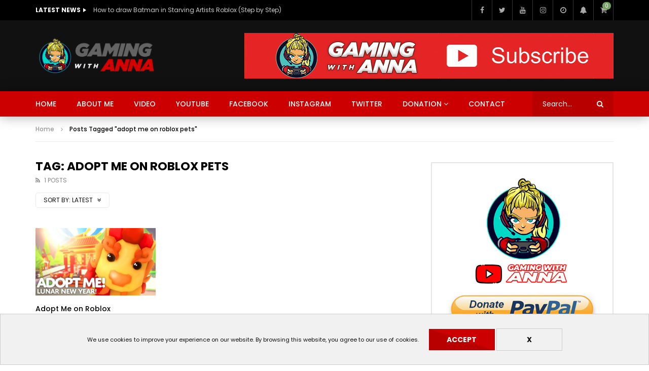

--- FILE ---
content_type: text/html; charset=UTF-8
request_url: https://gamingwithanna.com/tag/adopt-me-on-roblox-pets/
body_size: 23650
content:
<!doctype html>
<html lang="en-US">

<head>
	<meta charset="UTF-8">
	<meta name="viewport" content="width=device-width, initial-scale=1">
    			<meta property="fb:app_id" content="1453216908197780" />
			<link rel="profile" href="https://gmpg.org/xfn/11">
	<title>adopt me on roblox pets  | GAMING WITH ♥️ ANNA 🎮 in Youtube</title>
	<style>img:is([sizes="auto" i], [sizes^="auto," i]) { contain-intrinsic-size: 3000px 1500px }</style>
	<script>window._wca = window._wca || [];</script>
<meta name="robots" content="index, follow, max-snippet:-1, max-image-preview:large, max-video-preview:-1">
<link rel="canonical" href="https://gamingwithanna.com/tag/adopt-me-on-roblox-pets/">
<meta property="og:url" content="https://gamingwithanna.com/tag/adopt-me-on-roblox-pets/">
<meta property="og:site_name" content="GAMING WITH ♥️ ANNA 🎮 in Youtube">
<meta property="og:locale" content="en_US">
<meta property="og:type" content="object">
<meta property="og:title" content="adopt me on roblox pets  | GAMING WITH ♥️ ANNA 🎮 in Youtube">
<meta property="og:image" content="https://gamingwithanna.com/wp-content/uploads/2020/06/GAMING-WITH-ANNA-BANER-BACKGROUND.jpg">
<meta property="og:image:secure_url" content="https://gamingwithanna.com/wp-content/uploads/2020/06/GAMING-WITH-ANNA-BANER-BACKGROUND.jpg">
<meta property="og:image:width" content="800">
<meta property="og:image:height" content="478">
<meta name="twitter:card" content="summary">
<meta name="twitter:site" content="https://twitter.com/GAMINGWITHANNA3">
<meta name="twitter:creator" content="https://twitter.com/GAMINGWITHANNA3">
<meta name="twitter:title" content="adopt me on roblox pets  | GAMING WITH ♥️ ANNA 🎮 in Youtube">
<meta name="twitter:image" content="https://gamingwithanna.com/wp-content/uploads/2020/06/GAMING-WITH-ANNA-BANER-BACKGROUND.jpg">
<link rel='dns-prefetch' href='//stats.wp.com' />
<link rel='dns-prefetch' href='//fonts.googleapis.com' />
<link rel='dns-prefetch' href='//widgets.wp.com' />
<link rel='dns-prefetch' href='//s0.wp.com' />
<link rel='dns-prefetch' href='//0.gravatar.com' />
<link rel='dns-prefetch' href='//1.gravatar.com' />
<link rel='dns-prefetch' href='//2.gravatar.com' />
<link rel='dns-prefetch' href='//jetpack.wordpress.com' />
<link rel='dns-prefetch' href='//public-api.wordpress.com' />
<link rel="alternate" type="application/rss+xml" title="GAMING WITH ♥️ ANNA 🎮 in Youtube &raquo; Feed" href="https://gamingwithanna.com/feed/" />
<link rel="alternate" type="application/rss+xml" title="GAMING WITH ♥️ ANNA 🎮 in Youtube &raquo; Comments Feed" href="https://gamingwithanna.com/comments/feed/" />
<link rel="alternate" type="application/rss+xml" title="GAMING WITH ♥️ ANNA 🎮 in Youtube &raquo; adopt me on roblox pets Tag Feed" href="https://gamingwithanna.com/tag/adopt-me-on-roblox-pets/feed/" />
<script type="text/javascript">
/* <![CDATA[ */
window._wpemojiSettings = {"baseUrl":"https:\/\/s.w.org\/images\/core\/emoji\/15.0.3\/72x72\/","ext":".png","svgUrl":"https:\/\/s.w.org\/images\/core\/emoji\/15.0.3\/svg\/","svgExt":".svg","source":{"concatemoji":"https:\/\/gamingwithanna.com\/wp-includes\/js\/wp-emoji-release.min.js?ver=233d2df7a2191ea407d621e92bc5eed1"}};
/*! This file is auto-generated */
!function(i,n){var o,s,e;function c(e){try{var t={supportTests:e,timestamp:(new Date).valueOf()};sessionStorage.setItem(o,JSON.stringify(t))}catch(e){}}function p(e,t,n){e.clearRect(0,0,e.canvas.width,e.canvas.height),e.fillText(t,0,0);var t=new Uint32Array(e.getImageData(0,0,e.canvas.width,e.canvas.height).data),r=(e.clearRect(0,0,e.canvas.width,e.canvas.height),e.fillText(n,0,0),new Uint32Array(e.getImageData(0,0,e.canvas.width,e.canvas.height).data));return t.every(function(e,t){return e===r[t]})}function u(e,t,n){switch(t){case"flag":return n(e,"\ud83c\udff3\ufe0f\u200d\u26a7\ufe0f","\ud83c\udff3\ufe0f\u200b\u26a7\ufe0f")?!1:!n(e,"\ud83c\uddfa\ud83c\uddf3","\ud83c\uddfa\u200b\ud83c\uddf3")&&!n(e,"\ud83c\udff4\udb40\udc67\udb40\udc62\udb40\udc65\udb40\udc6e\udb40\udc67\udb40\udc7f","\ud83c\udff4\u200b\udb40\udc67\u200b\udb40\udc62\u200b\udb40\udc65\u200b\udb40\udc6e\u200b\udb40\udc67\u200b\udb40\udc7f");case"emoji":return!n(e,"\ud83d\udc26\u200d\u2b1b","\ud83d\udc26\u200b\u2b1b")}return!1}function f(e,t,n){var r="undefined"!=typeof WorkerGlobalScope&&self instanceof WorkerGlobalScope?new OffscreenCanvas(300,150):i.createElement("canvas"),a=r.getContext("2d",{willReadFrequently:!0}),o=(a.textBaseline="top",a.font="600 32px Arial",{});return e.forEach(function(e){o[e]=t(a,e,n)}),o}function t(e){var t=i.createElement("script");t.src=e,t.defer=!0,i.head.appendChild(t)}"undefined"!=typeof Promise&&(o="wpEmojiSettingsSupports",s=["flag","emoji"],n.supports={everything:!0,everythingExceptFlag:!0},e=new Promise(function(e){i.addEventListener("DOMContentLoaded",e,{once:!0})}),new Promise(function(t){var n=function(){try{var e=JSON.parse(sessionStorage.getItem(o));if("object"==typeof e&&"number"==typeof e.timestamp&&(new Date).valueOf()<e.timestamp+604800&&"object"==typeof e.supportTests)return e.supportTests}catch(e){}return null}();if(!n){if("undefined"!=typeof Worker&&"undefined"!=typeof OffscreenCanvas&&"undefined"!=typeof URL&&URL.createObjectURL&&"undefined"!=typeof Blob)try{var e="postMessage("+f.toString()+"("+[JSON.stringify(s),u.toString(),p.toString()].join(",")+"));",r=new Blob([e],{type:"text/javascript"}),a=new Worker(URL.createObjectURL(r),{name:"wpTestEmojiSupports"});return void(a.onmessage=function(e){c(n=e.data),a.terminate(),t(n)})}catch(e){}c(n=f(s,u,p))}t(n)}).then(function(e){for(var t in e)n.supports[t]=e[t],n.supports.everything=n.supports.everything&&n.supports[t],"flag"!==t&&(n.supports.everythingExceptFlag=n.supports.everythingExceptFlag&&n.supports[t]);n.supports.everythingExceptFlag=n.supports.everythingExceptFlag&&!n.supports.flag,n.DOMReady=!1,n.readyCallback=function(){n.DOMReady=!0}}).then(function(){return e}).then(function(){var e;n.supports.everything||(n.readyCallback(),(e=n.source||{}).concatemoji?t(e.concatemoji):e.wpemoji&&e.twemoji&&(t(e.twemoji),t(e.wpemoji)))}))}((window,document),window._wpemojiSettings);
/* ]]> */
</script>
<style id='wp-emoji-styles-inline-css' type='text/css'>

	img.wp-smiley, img.emoji {
		display: inline !important;
		border: none !important;
		box-shadow: none !important;
		height: 1em !important;
		width: 1em !important;
		margin: 0 0.07em !important;
		vertical-align: -0.1em !important;
		background: none !important;
		padding: 0 !important;
	}
</style>
<link rel='stylesheet' id='wp-block-library-css' href='https://gamingwithanna.com/wp-includes/css/dist/block-library/style.min.css?ver=233d2df7a2191ea407d621e92bc5eed1' type='text/css' media='all' />
<link rel='stylesheet' id='mediaelement-css' href='https://gamingwithanna.com/wp-includes/js/mediaelement/mediaelementplayer-legacy.min.css?ver=4.2.17' type='text/css' media='all' />
<link rel='stylesheet' id='wp-mediaelement-css' href='https://gamingwithanna.com/wp-includes/js/mediaelement/wp-mediaelement.min.css?ver=233d2df7a2191ea407d621e92bc5eed1' type='text/css' media='all' />
<style id='jetpack-sharing-buttons-style-inline-css' type='text/css'>
.jetpack-sharing-buttons__services-list{display:flex;flex-direction:row;flex-wrap:wrap;gap:0;list-style-type:none;margin:5px;padding:0}.jetpack-sharing-buttons__services-list.has-small-icon-size{font-size:12px}.jetpack-sharing-buttons__services-list.has-normal-icon-size{font-size:16px}.jetpack-sharing-buttons__services-list.has-large-icon-size{font-size:24px}.jetpack-sharing-buttons__services-list.has-huge-icon-size{font-size:36px}@media print{.jetpack-sharing-buttons__services-list{display:none!important}}.editor-styles-wrapper .wp-block-jetpack-sharing-buttons{gap:0;padding-inline-start:0}ul.jetpack-sharing-buttons__services-list.has-background{padding:1.25em 2.375em}
</style>
<style id='wpseopress-local-business-style-inline-css' type='text/css'>
span.wp-block-wpseopress-local-business-field{margin-right:8px}

</style>
<style id='classic-theme-styles-inline-css' type='text/css'>
/*! This file is auto-generated */
.wp-block-button__link{color:#fff;background-color:#32373c;border-radius:9999px;box-shadow:none;text-decoration:none;padding:calc(.667em + 2px) calc(1.333em + 2px);font-size:1.125em}.wp-block-file__button{background:#32373c;color:#fff;text-decoration:none}
</style>
<style id='global-styles-inline-css' type='text/css'>
:root{--wp--preset--aspect-ratio--square: 1;--wp--preset--aspect-ratio--4-3: 4/3;--wp--preset--aspect-ratio--3-4: 3/4;--wp--preset--aspect-ratio--3-2: 3/2;--wp--preset--aspect-ratio--2-3: 2/3;--wp--preset--aspect-ratio--16-9: 16/9;--wp--preset--aspect-ratio--9-16: 9/16;--wp--preset--color--black: #000000;--wp--preset--color--cyan-bluish-gray: #abb8c3;--wp--preset--color--white: #ffffff;--wp--preset--color--pale-pink: #f78da7;--wp--preset--color--vivid-red: #cf2e2e;--wp--preset--color--luminous-vivid-orange: #ff6900;--wp--preset--color--luminous-vivid-amber: #fcb900;--wp--preset--color--light-green-cyan: #7bdcb5;--wp--preset--color--vivid-green-cyan: #00d084;--wp--preset--color--pale-cyan-blue: #8ed1fc;--wp--preset--color--vivid-cyan-blue: #0693e3;--wp--preset--color--vivid-purple: #9b51e0;--wp--preset--gradient--vivid-cyan-blue-to-vivid-purple: linear-gradient(135deg,rgba(6,147,227,1) 0%,rgb(155,81,224) 100%);--wp--preset--gradient--light-green-cyan-to-vivid-green-cyan: linear-gradient(135deg,rgb(122,220,180) 0%,rgb(0,208,130) 100%);--wp--preset--gradient--luminous-vivid-amber-to-luminous-vivid-orange: linear-gradient(135deg,rgba(252,185,0,1) 0%,rgba(255,105,0,1) 100%);--wp--preset--gradient--luminous-vivid-orange-to-vivid-red: linear-gradient(135deg,rgba(255,105,0,1) 0%,rgb(207,46,46) 100%);--wp--preset--gradient--very-light-gray-to-cyan-bluish-gray: linear-gradient(135deg,rgb(238,238,238) 0%,rgb(169,184,195) 100%);--wp--preset--gradient--cool-to-warm-spectrum: linear-gradient(135deg,rgb(74,234,220) 0%,rgb(151,120,209) 20%,rgb(207,42,186) 40%,rgb(238,44,130) 60%,rgb(251,105,98) 80%,rgb(254,248,76) 100%);--wp--preset--gradient--blush-light-purple: linear-gradient(135deg,rgb(255,206,236) 0%,rgb(152,150,240) 100%);--wp--preset--gradient--blush-bordeaux: linear-gradient(135deg,rgb(254,205,165) 0%,rgb(254,45,45) 50%,rgb(107,0,62) 100%);--wp--preset--gradient--luminous-dusk: linear-gradient(135deg,rgb(255,203,112) 0%,rgb(199,81,192) 50%,rgb(65,88,208) 100%);--wp--preset--gradient--pale-ocean: linear-gradient(135deg,rgb(255,245,203) 0%,rgb(182,227,212) 50%,rgb(51,167,181) 100%);--wp--preset--gradient--electric-grass: linear-gradient(135deg,rgb(202,248,128) 0%,rgb(113,206,126) 100%);--wp--preset--gradient--midnight: linear-gradient(135deg,rgb(2,3,129) 0%,rgb(40,116,252) 100%);--wp--preset--font-size--small: 13px;--wp--preset--font-size--medium: 20px;--wp--preset--font-size--large: 36px;--wp--preset--font-size--x-large: 42px;--wp--preset--font-family--inter: "Inter", sans-serif;--wp--preset--font-family--cardo: Cardo;--wp--preset--spacing--20: 0.44rem;--wp--preset--spacing--30: 0.67rem;--wp--preset--spacing--40: 1rem;--wp--preset--spacing--50: 1.5rem;--wp--preset--spacing--60: 2.25rem;--wp--preset--spacing--70: 3.38rem;--wp--preset--spacing--80: 5.06rem;--wp--preset--shadow--natural: 6px 6px 9px rgba(0, 0, 0, 0.2);--wp--preset--shadow--deep: 12px 12px 50px rgba(0, 0, 0, 0.4);--wp--preset--shadow--sharp: 6px 6px 0px rgba(0, 0, 0, 0.2);--wp--preset--shadow--outlined: 6px 6px 0px -3px rgba(255, 255, 255, 1), 6px 6px rgba(0, 0, 0, 1);--wp--preset--shadow--crisp: 6px 6px 0px rgba(0, 0, 0, 1);}:where(.is-layout-flex){gap: 0.5em;}:where(.is-layout-grid){gap: 0.5em;}body .is-layout-flex{display: flex;}.is-layout-flex{flex-wrap: wrap;align-items: center;}.is-layout-flex > :is(*, div){margin: 0;}body .is-layout-grid{display: grid;}.is-layout-grid > :is(*, div){margin: 0;}:where(.wp-block-columns.is-layout-flex){gap: 2em;}:where(.wp-block-columns.is-layout-grid){gap: 2em;}:where(.wp-block-post-template.is-layout-flex){gap: 1.25em;}:where(.wp-block-post-template.is-layout-grid){gap: 1.25em;}.has-black-color{color: var(--wp--preset--color--black) !important;}.has-cyan-bluish-gray-color{color: var(--wp--preset--color--cyan-bluish-gray) !important;}.has-white-color{color: var(--wp--preset--color--white) !important;}.has-pale-pink-color{color: var(--wp--preset--color--pale-pink) !important;}.has-vivid-red-color{color: var(--wp--preset--color--vivid-red) !important;}.has-luminous-vivid-orange-color{color: var(--wp--preset--color--luminous-vivid-orange) !important;}.has-luminous-vivid-amber-color{color: var(--wp--preset--color--luminous-vivid-amber) !important;}.has-light-green-cyan-color{color: var(--wp--preset--color--light-green-cyan) !important;}.has-vivid-green-cyan-color{color: var(--wp--preset--color--vivid-green-cyan) !important;}.has-pale-cyan-blue-color{color: var(--wp--preset--color--pale-cyan-blue) !important;}.has-vivid-cyan-blue-color{color: var(--wp--preset--color--vivid-cyan-blue) !important;}.has-vivid-purple-color{color: var(--wp--preset--color--vivid-purple) !important;}.has-black-background-color{background-color: var(--wp--preset--color--black) !important;}.has-cyan-bluish-gray-background-color{background-color: var(--wp--preset--color--cyan-bluish-gray) !important;}.has-white-background-color{background-color: var(--wp--preset--color--white) !important;}.has-pale-pink-background-color{background-color: var(--wp--preset--color--pale-pink) !important;}.has-vivid-red-background-color{background-color: var(--wp--preset--color--vivid-red) !important;}.has-luminous-vivid-orange-background-color{background-color: var(--wp--preset--color--luminous-vivid-orange) !important;}.has-luminous-vivid-amber-background-color{background-color: var(--wp--preset--color--luminous-vivid-amber) !important;}.has-light-green-cyan-background-color{background-color: var(--wp--preset--color--light-green-cyan) !important;}.has-vivid-green-cyan-background-color{background-color: var(--wp--preset--color--vivid-green-cyan) !important;}.has-pale-cyan-blue-background-color{background-color: var(--wp--preset--color--pale-cyan-blue) !important;}.has-vivid-cyan-blue-background-color{background-color: var(--wp--preset--color--vivid-cyan-blue) !important;}.has-vivid-purple-background-color{background-color: var(--wp--preset--color--vivid-purple) !important;}.has-black-border-color{border-color: var(--wp--preset--color--black) !important;}.has-cyan-bluish-gray-border-color{border-color: var(--wp--preset--color--cyan-bluish-gray) !important;}.has-white-border-color{border-color: var(--wp--preset--color--white) !important;}.has-pale-pink-border-color{border-color: var(--wp--preset--color--pale-pink) !important;}.has-vivid-red-border-color{border-color: var(--wp--preset--color--vivid-red) !important;}.has-luminous-vivid-orange-border-color{border-color: var(--wp--preset--color--luminous-vivid-orange) !important;}.has-luminous-vivid-amber-border-color{border-color: var(--wp--preset--color--luminous-vivid-amber) !important;}.has-light-green-cyan-border-color{border-color: var(--wp--preset--color--light-green-cyan) !important;}.has-vivid-green-cyan-border-color{border-color: var(--wp--preset--color--vivid-green-cyan) !important;}.has-pale-cyan-blue-border-color{border-color: var(--wp--preset--color--pale-cyan-blue) !important;}.has-vivid-cyan-blue-border-color{border-color: var(--wp--preset--color--vivid-cyan-blue) !important;}.has-vivid-purple-border-color{border-color: var(--wp--preset--color--vivid-purple) !important;}.has-vivid-cyan-blue-to-vivid-purple-gradient-background{background: var(--wp--preset--gradient--vivid-cyan-blue-to-vivid-purple) !important;}.has-light-green-cyan-to-vivid-green-cyan-gradient-background{background: var(--wp--preset--gradient--light-green-cyan-to-vivid-green-cyan) !important;}.has-luminous-vivid-amber-to-luminous-vivid-orange-gradient-background{background: var(--wp--preset--gradient--luminous-vivid-amber-to-luminous-vivid-orange) !important;}.has-luminous-vivid-orange-to-vivid-red-gradient-background{background: var(--wp--preset--gradient--luminous-vivid-orange-to-vivid-red) !important;}.has-very-light-gray-to-cyan-bluish-gray-gradient-background{background: var(--wp--preset--gradient--very-light-gray-to-cyan-bluish-gray) !important;}.has-cool-to-warm-spectrum-gradient-background{background: var(--wp--preset--gradient--cool-to-warm-spectrum) !important;}.has-blush-light-purple-gradient-background{background: var(--wp--preset--gradient--blush-light-purple) !important;}.has-blush-bordeaux-gradient-background{background: var(--wp--preset--gradient--blush-bordeaux) !important;}.has-luminous-dusk-gradient-background{background: var(--wp--preset--gradient--luminous-dusk) !important;}.has-pale-ocean-gradient-background{background: var(--wp--preset--gradient--pale-ocean) !important;}.has-electric-grass-gradient-background{background: var(--wp--preset--gradient--electric-grass) !important;}.has-midnight-gradient-background{background: var(--wp--preset--gradient--midnight) !important;}.has-small-font-size{font-size: var(--wp--preset--font-size--small) !important;}.has-medium-font-size{font-size: var(--wp--preset--font-size--medium) !important;}.has-large-font-size{font-size: var(--wp--preset--font-size--large) !important;}.has-x-large-font-size{font-size: var(--wp--preset--font-size--x-large) !important;}
:where(.wp-block-post-template.is-layout-flex){gap: 1.25em;}:where(.wp-block-post-template.is-layout-grid){gap: 1.25em;}
:where(.wp-block-columns.is-layout-flex){gap: 2em;}:where(.wp-block-columns.is-layout-grid){gap: 2em;}
:root :where(.wp-block-pullquote){font-size: 1.5em;line-height: 1.6;}
</style>
<link rel='stylesheet' id='contact-form-7-css' href='https://gamingwithanna.com/wp-content/plugins/contact-form-7/includes/css/styles.css?ver=6.0.1' type='text/css' media='all' />
<link rel='stylesheet' id='priority-navigation-css' href='https://gamingwithanna.com/wp-content/plugins/vidorev-extensions/assets/front-end/priority-navigation/priority-nav-core.css?ver=2.9.9.9.7.1' type='text/css' media='all' />
<link rel='stylesheet' id='select2-css' href='https://gamingwithanna.com/wp-content/plugins/vidorev-extensions/assets/front-end/select2/select2.min.css?ver=2.9.9.9.7.1' type='text/css' media='all' />
<link rel='stylesheet' id='vidorev-plugin-css-css' href='https://gamingwithanna.com/wp-content/plugins/vidorev-extensions/assets/front-end/main.css?ver=2.9.9.9.7.1' type='text/css' media='all' />
<link rel='stylesheet' id='fluidplayer-css' href='https://gamingwithanna.com/wp-content/plugins/vidorev-extensions/assets/front-end/fluidplayer/fluidplayer.min.css?ver=2.9.9.9.7.1' type='text/css' media='all' />
<link rel='stylesheet' id='plyrplayer-css' href='https://gamingwithanna.com/wp-content/plugins/vidorev-extensions/assets/front-end/plyr/plyr.css?ver=2.9.9.9.7.1' type='text/css' media='all' />
<link rel='stylesheet' id='woocommerce-layout-css' href='https://gamingwithanna.com/wp-content/plugins/woocommerce/assets/css/woocommerce-layout.css?ver=9.4.4' type='text/css' media='all' />
<style id='woocommerce-layout-inline-css' type='text/css'>

	.infinite-scroll .woocommerce-pagination {
		display: none;
	}
</style>
<link rel='stylesheet' id='woocommerce-smallscreen-css' href='https://gamingwithanna.com/wp-content/plugins/woocommerce/assets/css/woocommerce-smallscreen.css?ver=9.4.4' type='text/css' media='only screen and (max-width: 768px)' />
<link rel='stylesheet' id='woocommerce-general-css' href='https://gamingwithanna.com/wp-content/plugins/woocommerce/assets/css/woocommerce.css?ver=9.4.4' type='text/css' media='all' />
<style id='woocommerce-inline-inline-css' type='text/css'>
.woocommerce form .form-row .required { visibility: visible; }
</style>
<link rel='stylesheet' id='gateway-css' href='https://gamingwithanna.com/wp-content/plugins/woocommerce-paypal-payments/modules/ppcp-button/assets/css/gateway.css?ver=2.9.4' type='text/css' media='all' />
<link rel='stylesheet' id='font-awesome-css' href='https://gamingwithanna.com/wp-content/themes/vidorev/css/font-awesome/css/font-awesome.min.css?ver=4.7.0' type='text/css' media='all' />
<link rel='stylesheet' id='font-awesome-5-all-css' href='https://gamingwithanna.com/wp-content/themes/vidorev/css/font-awesome/css/all.min.css?ver=5.13.0' type='text/css' media='all' />
<link rel='stylesheet' id='font-awesome-4-shim-css' href='https://gamingwithanna.com/wp-content/themes/vidorev/css/font-awesome/css/v4-shims.min.css?ver=5.13.0' type='text/css' media='all' />
<link rel='stylesheet' id='jquery-slick-css' href='https://gamingwithanna.com/wp-content/themes/vidorev/css/slick/slick.css?ver=1.9.0' type='text/css' media='all' />
<link rel='stylesheet' id='jquery-malihu-scroll-css' href='https://gamingwithanna.com/wp-content/themes/vidorev/css/malihu/jquery.mCustomScrollbar.min.css?ver=3.1.5' type='text/css' media='all' />
<link rel='stylesheet' id='vidorev-extend-ie-css' href='https://gamingwithanna.com/wp-content/themes/vidorev/css/extend-ie/extend-ie.css?ver=1.0.0' type='text/css' media='all' />
<link rel='stylesheet' id='vidorev-style-css' href='https://gamingwithanna.com/wp-content/themes/vidorev/style.css?ver=233d2df7a2191ea407d621e92bc5eed1' type='text/css' media='all' />
<style id='vidorev-style-inline-css' type='text/css'>
@media only screen and (-webkit-min-device-pixel-ratio: 2), (min-resolution: 192dpi){
									.nav-logo .nav-logo-img img.main-logo{
										opacity:0; visibility:hidden
									}
									.nav-logo .nav-logo-img a.logo-link{
										background:url("https://gamingwithanna.com/wp-content/uploads/2020/06/logo-2.png") no-repeat center; background-size:contain
									}									
								}@media only screen and (-webkit-min-device-pixel-ratio: 2) and (min-width:992px), (min-resolution: 192dpi) and (min-width:992px){
								.main-nav.sticky-menu .nav-logo-img img.sticky-logo{
									opacity:0; visibility:hidden
								}
								.main-nav.sticky-menu .nav-logo-img a.logo-link{
									background:url("https://gamingwithanna.com/wp-content/themes/vidorev/img/logo-sticky-default-retina.png") no-repeat center; background-size:contain
								}
							}@media only screen and (-webkit-min-device-pixel-ratio: 2) and (max-width:991px), (min-resolution: 192dpi) and (max-width:991px){
									.nav-logo .nav-logo-img img.main-logo-mobile{
										opacity:0; visibility:hidden
									}
									.nav-logo .nav-logo-img a.logo-link{
										background:url("https://gamingwithanna.com/wp-content/uploads/2020/06/logo-3.png") no-repeat center; background-size:contain
									}
								}#vp-mobile-menu{background-color:#000000;}header.entry-header.movie-style{
							background-image: url("https://gamingwithanna.com/wp-content/themes/vidorev/img/film-background.jpg");								
						}
</style>
<link rel='stylesheet' id='vidorev-google-font-css' href='//fonts.googleapis.com/css?family=Poppins%3A400%2C500%2C700&#038;ver=1.0.0' type='text/css' media='all' />
<link rel='stylesheet' id='jetpack_likes-css' href='https://gamingwithanna.com/wp-content/plugins/jetpack/modules/likes/style.css?ver=14.0' type='text/css' media='all' />
<link rel='stylesheet' id='wpdreams-asl-basic-css' href='https://gamingwithanna.com/wp-content/plugins/ajax-search-lite/css/style.basic.css?ver=4.12.4' type='text/css' media='all' />
<link rel='stylesheet' id='wpdreams-asl-instance-css' href='https://gamingwithanna.com/wp-content/plugins/ajax-search-lite/css/style-simple-red.css?ver=4.12.4' type='text/css' media='all' />
<link rel='stylesheet' id='wp-pagenavi-css' href='https://gamingwithanna.com/wp-content/plugins/wp-pagenavi/pagenavi-css.css?ver=2.70' type='text/css' media='all' />
<script type="text/javascript" src="https://gamingwithanna.com/wp-includes/js/jquery/jquery.min.js?ver=3.7.1" id="jquery-core-js"></script>
<script type="text/javascript" src="https://gamingwithanna.com/wp-includes/js/jquery/jquery-migrate.min.js?ver=3.4.1" id="jquery-migrate-js"></script>
<script type="text/javascript" id="beeteam368_obj_wes-js-extra">
/* <![CDATA[ */
var vidorev_jav_plugin_js_object = {"youtube_library_url":"https:\/\/www.youtube.com\/iframe_api","vimeo_library_url":"https:\/\/player.vimeo.com\/api\/player.js","dailymotion_library_url":"https:\/\/api.dmcdn.net\/all.js","facebook_library_url":"https:\/\/connect.facebook.net\/en_US\/sdk.js?ver=6.0#xfbml=1&version=v6.0&appId=1453216908197780&autoLogAppEvents=1","twitch_library_url":"https:\/\/player.twitch.tv\/js\/embed\/v1.js","google_ima_library_url":"https:\/\/imasdk.googleapis.com\/js\/sdkloader\/ima3.js","google_adsense_library_url":"https:\/\/pagead2.googlesyndication.com\/pagead\/js\/adsbygoogle.js","jwplayer_library_url":"","mediaelement_library_url":"https:\/\/gamingwithanna.com\/wp-content\/plugins\/vidorev-extensions\/assets\/front-end\/mediaelement\/mediaelement.all.js","fluidplayer_library_url":"https:\/\/gamingwithanna.com\/wp-content\/plugins\/vidorev-extensions\/assets\/front-end\/fluidplayer\/fluidplayer.min.js","plyr_library_url":"https:\/\/gamingwithanna.com\/wp-content\/plugins\/vidorev-extensions\/assets\/front-end\/plyr\/plyr.min.js","imdb_logo_url":"https:\/\/gamingwithanna.com\/wp-content\/plugins\/vidorev-extensions\/assets\/front-end\/img\/IMDB_Logo","youtube_rel":"yes","youtube_modestbranding":"yes","youtube_showinfo":"yes","youtube_broadcasts_params":[],"hls_library_url":"https:\/\/gamingwithanna.com\/wp-content\/plugins\/vidorev-extensions\/assets\/front-end\/fluidplayer\/hls.min.js","mpd_library_url":"https:\/\/gamingwithanna.com\/wp-content\/plugins\/vidorev-extensions\/assets\/front-end\/fluidplayer\/dash.mediaplayer.min.js"};
var vidorev_jav_plugin_video_ads_object = [];
var vidorev_jav_plugin_fluidplayer_object = [];
var vidorev_jav_js_object = {"admin_ajax":"https:\/\/gamingwithanna.com\/wp-admin\/admin-ajax.php","query_vars":{"tag":"adopt-me-on-roblox-pets","error":"","m":"","p":0,"post_parent":"","subpost":"","subpost_id":"","attachment":"","attachment_id":0,"name":"","pagename":"","page_id":0,"second":"","minute":"","hour":"","day":0,"monthnum":0,"year":0,"w":0,"category_name":"","cat":"","tag_id":991,"author":"","author_name":"","feed":"","tb":"","paged":0,"meta_key":"","meta_value":"","preview":"","s":"","sentence":"","title":"","fields":"","menu_order":"","embed":"","category__in":[],"category__not_in":[],"category__and":[],"post__in":[],"post__not_in":[],"post_name__in":[],"tag__in":[],"tag__not_in":[],"tag__and":[],"tag_slug__in":["adopt-me-on-roblox-pets"],"tag_slug__and":[],"post_parent__in":[],"post_parent__not_in":[],"author__in":[],"author__not_in":[],"search_columns":[],"ignore_sticky_posts":false,"suppress_filters":false,"cache_results":true,"update_post_term_cache":true,"update_menu_item_cache":false,"lazy_load_term_meta":true,"update_post_meta_cache":true,"post_type":"","posts_per_page":16,"nopaging":false,"comments_per_page":"50","no_found_rows":false,"order":"DESC"},"video_auto_play":"on","vid_auto_play_mute":"off","number_format":"short","single_post_comment_type":"wp","origin_url":"https:\/\/gamingwithanna.com","is_user_logged_in":"","video_lightbox_suggested":"on","video_lightbox_comments":"on","translate_close":"Close","translate_suggested":"Suggested","translate_comments":"Live comments","translate_auto_next":"Auto next","translate_loading":"Loading","translate_public_comment":"Add a public comment","translate_post_comment":"Post comment","translate_reset":"Reset","translate_login_comment":"Please login to post a comment","translate_text_load_ad":"Loading advertisement...","translate_skip_ad":"Skip Ad","translate_skip_ad_in":"Skip ad in","translate_up_next":"Up next","translate_cancel":"cancel","translate_reported":"Reported","translate_confirm_delete":"Are you sure you want to delete this item?","translate_delete_success":"The post has been deleted.","translate_loading_preview":"Loading Preview","translate_currently_offline":"Currently Offline","translate_live_or_ended":"Live Streaming or Ended","theme_image_ratio":"16_9","security":"63b74d2862","login_url":""};
var vidorev_jav_js_preview = [];
/* ]]> */
</script>
<script type="text/javascript" src="https://gamingwithanna.com/wp-content/plugins/vidorev-extensions/assets/front-end/btwes.js?ver=1.0.0" id="beeteam368_obj_wes-js"></script>
<script type="text/javascript" src="https://gamingwithanna.com/wp-content/plugins/woocommerce/assets/js/jquery-blockui/jquery.blockUI.min.js?ver=2.7.0-wc.9.4.4" id="jquery-blockui-js" data-wp-strategy="defer"></script>
<script type="text/javascript" id="wc-add-to-cart-js-extra">
/* <![CDATA[ */
var wc_add_to_cart_params = {"ajax_url":"\/wp-admin\/admin-ajax.php","wc_ajax_url":"\/?wc-ajax=%%endpoint%%","i18n_view_cart":"View cart","cart_url":"https:\/\/gamingwithanna.com\/cart\/","is_cart":"","cart_redirect_after_add":"no"};
/* ]]> */
</script>
<script type="text/javascript" src="https://gamingwithanna.com/wp-content/plugins/woocommerce/assets/js/frontend/add-to-cart.min.js?ver=9.4.4" id="wc-add-to-cart-js" data-wp-strategy="defer"></script>
<script type="text/javascript" src="https://gamingwithanna.com/wp-content/plugins/woocommerce/assets/js/js-cookie/js.cookie.min.js?ver=2.1.4-wc.9.4.4" id="js-cookie-js" defer="defer" data-wp-strategy="defer"></script>
<script type="text/javascript" id="woocommerce-js-extra">
/* <![CDATA[ */
var woocommerce_params = {"ajax_url":"\/wp-admin\/admin-ajax.php","wc_ajax_url":"\/?wc-ajax=%%endpoint%%"};
/* ]]> */
</script>
<script type="text/javascript" src="https://gamingwithanna.com/wp-content/plugins/woocommerce/assets/js/frontend/woocommerce.min.js?ver=9.4.4" id="woocommerce-js" defer="defer" data-wp-strategy="defer"></script>
<script type="text/javascript" src="https://gamingwithanna.com/wp-content/plugins/js_composer/assets/js/vendors/woocommerce-add-to-cart.js?ver=7.9" id="vc_woocommerce-add-to-cart-js-js"></script>
<script type="text/javascript" src="https://stats.wp.com/s-202604.js" id="woocommerce-analytics-js" defer="defer" data-wp-strategy="defer"></script>
<script></script><link rel="https://api.w.org/" href="https://gamingwithanna.com/wp-json/" /><link rel="alternate" title="JSON" type="application/json" href="https://gamingwithanna.com/wp-json/wp/v2/tags/991" /><link rel="EditURI" type="application/rsd+xml" title="RSD" href="https://gamingwithanna.com/xmlrpc.php?rsd" />

<meta name="generator" content="Redux 4.5.0" />
		<!-- GA Google Analytics @ https://m0n.co/ga -->
		<script>
			(function(i,s,o,g,r,a,m){i['GoogleAnalyticsObject']=r;i[r]=i[r]||function(){
			(i[r].q=i[r].q||[]).push(arguments)},i[r].l=1*new Date();a=s.createElement(o),
			m=s.getElementsByTagName(o)[0];a.async=1;a.src=g;m.parentNode.insertBefore(a,m)
			})(window,document,'script','https://www.google-analytics.com/analytics.js','ga');
			ga('create', 'UA-170819638-1', 'auto');
			ga('require', 'displayfeatures');
			ga('require', 'linkid');
			ga('set', 'anonymizeIp', true);
			ga('set', 'forceSSL', true);
			ga('send', 'pageview');
		</script>

	<script id='pixel-script-poptin' src='https://cdn.popt.in/pixel.js?id=7a661d1593d7f' async='true'></script> 	<style>img#wpstats{display:none}</style>
			<noscript><style>.woocommerce-product-gallery{ opacity: 1 !important; }</style></noscript>
					<link rel="preconnect" href="https://fonts.gstatic.com" crossorigin />
				<link rel="preload" as="style" href="//fonts.googleapis.com/css?family=Open+Sans&display=swap" />
				<link rel="stylesheet" href="//fonts.googleapis.com/css?family=Open+Sans&display=swap" media="all" />
				<meta name="generator" content="Powered by WPBakery Page Builder - drag and drop page builder for WordPress."/>
<script async src="https://www.paypalobjects.com/insights/v1/paypal-insights.sandbox.min.js"></script><div data-nosnippet class="seopress-user-consent seopress-user-message seopress-user-consent-hide">
        <p>We use cookies to improve your experience on our website. By browsing this website, you agree to our use of cookies.</p>
        <p>
            <button id="seopress-user-consent-accept" type="button">Accept</button>
            <button type="button" id="seopress-user-consent-close">X</button>
        </p>
    </div><div class="seopress-user-consent-backdrop seopress-user-consent-hide"></div><style>.seopress-user-consent {left: 50%;position: fixed;z-index: 8000;padding: 20px;display: inline-flex;justify-content: center;border: 1px solid #CCC;max-width:100%;width:100%;bottom:0;transform: translate(-50%, 0);text-align:center;background:#F1F1F1;}@media (max-width: 782px) {.seopress-user-consent {display: block;}}.seopress-user-consent.seopress-user-message p:first-child {margin-right:20px}.seopress-user-consent p {margin: 0;font-size: 0.8em;align-self: center;}.seopress-user-consent button {vertical-align: middle;margin: 0;font-size: 14px;}.seopress-user-consent button:hover{}#seopress-user-consent-close{margin: 0;position: relative;font-weight: bold;border: 1px solid #ccc;background:none;color:inherit;}#seopress-user-consent-close:hover{cursor:pointer;background:#222;color:#fff;}.seopress-user-consent-hide{display:none;}.seopress-edit-choice{
        background: none;
        justify-content: start;
        z-index: 7500;
        border: none;
        width: inherit;
        transform: none;
        left: inherit;
        bottom: 0;
        top: inherit;
    }</style>
    <script>
    window.dataLayer = window.dataLayer || [];
    function gtag() { dataLayer.push(arguments); }
    gtag('consent', 'default', {
        'ad_user_data': 'denied',
        'ad_personalization': 'denied',
        'ad_storage': 'denied',
        'analytics_storage': 'denied',
        'wait_for_update': 500,
      }); 
gtag('js', new Date()); 
gtag('config', '');
</script>			            <style>
				            
					div[id*='ajaxsearchlitesettings'].searchsettings .asl_option_inner label {
						font-size: 0px !important;
						color: rgba(0, 0, 0, 0);
					}
					div[id*='ajaxsearchlitesettings'].searchsettings .asl_option_inner label:after {
						font-size: 11px !important;
						position: absolute;
						top: 0;
						left: 0;
						z-index: 1;
					}
					.asl_w_container {
						width: 100%;
						margin: 0px 0px 0px 0px;
						min-width: 200px;
					}
					div[id*='ajaxsearchlite'].asl_m {
						width: 100%;
					}
					div[id*='ajaxsearchliteres'].wpdreams_asl_results div.resdrg span.highlighted {
						font-weight: bold;
						color: rgb(217, 49, 43);
						background-color: rgba(238, 238, 238, 1);
					}
					div[id*='ajaxsearchliteres'].wpdreams_asl_results .results img.asl_image {
						width: 70px;
						height: 70px;
						object-fit: cover;
					}
					div.asl_r .results {
						max-height: none;
					}
				
							.asl_w, .asl_w * {font-family:"poppins" !important;}
							.asl_m input[type=search]::placeholder{font-family:"poppins" !important;}
							.asl_m input[type=search]::-webkit-input-placeholder{font-family:"poppins" !important;}
							.asl_m input[type=search]::-moz-placeholder{font-family:"poppins" !important;}
							.asl_m input[type=search]:-ms-input-placeholder{font-family:"poppins" !important;}
						
						.asl_m, .asl_m .probox {
							background-color: rgba(184, 0, 0, 1) !important;
							background-image: none !important;
							-webkit-background-image: none !important;
							-ms-background-image: none !important;
						}
					
						.asl_m .probox svg {
							fill: rgb(255, 255, 255) !important;
						}
						.asl_m .probox .innericon {
							background-color: rgba(159, 0, 0, 1) !important;
							background-image: none !important;
							-webkit-background-image: none !important;
							-ms-background-image: none !important;
						}
					
						div.asl_r.asl_w.vertical .results .item::after {
							display: block;
							position: absolute;
							bottom: 0;
							content: '';
							height: 1px;
							width: 100%;
							background: #D8D8D8;
						}
						div.asl_r.asl_w.vertical .results .item.asl_last_item::after {
							display: none;
						}
								            </style>
			            <style class='wp-fonts-local' type='text/css'>
@font-face{font-family:Inter;font-style:normal;font-weight:300 900;font-display:fallback;src:url('https://gamingwithanna.com/wp-content/plugins/woocommerce/assets/fonts/Inter-VariableFont_slnt,wght.woff2') format('woff2');font-stretch:normal;}
@font-face{font-family:Cardo;font-style:normal;font-weight:400;font-display:fallback;src:url('https://gamingwithanna.com/wp-content/plugins/woocommerce/assets/fonts/cardo_normal_400.woff2') format('woff2');}
</style>
<link rel="icon" href="https://gamingwithanna.com/wp-content/uploads/2020/06/gaming-with-anna-2-100x100.png" sizes="32x32" />
<link rel="icon" href="https://gamingwithanna.com/wp-content/uploads/2020/06/gaming-with-anna-2.png" sizes="192x192" />
<link rel="apple-touch-icon" href="https://gamingwithanna.com/wp-content/uploads/2020/06/gaming-with-anna-2.png" />
<meta name="msapplication-TileImage" content="https://gamingwithanna.com/wp-content/uploads/2020/06/gaming-with-anna-2.png" />

<script async src='https://www.googletagmanager.com/gtag/js?id='></script><script>
window.dataLayer = window.dataLayer || [];
function gtag(){dataLayer.push(arguments);}gtag('js', new Date());
window.addEventListener('load', function () {
    var links = document.querySelectorAll('a');
    for (let i = 0; i < links.length; i++) {
        links[i].addEventListener('click', function(e) {
            var n = this.href.includes('gamingwithanna.com');
            if (n == false) {
                gtag('event', 'click', {'event_category': 'external links','event_label' : this.href});
            }
        });
        }
    });
    
 gtag('config', '' , {});

</script>
<noscript><style> .wpb_animate_when_almost_visible { opacity: 1; }</style></noscript></head>

<body data-rsssl=1 class="archive tag tag-adopt-me-on-roblox-pets tag-991 wp-custom-logo theme-vidorev woocommerce-no-js  sticky-menu-on sticky-behavior-up sticky-sidebar-on is-sidebar sidebar-right header-vid-default beeteam368 wpb-js-composer js-comp-ver-7.9 vc_responsive">
	
		
	<div id="site-wrap-parent" class="site-wrap-parent site-wrap-parent-control">
		
					
		<div id="site-wrap-children" class="site-wrap-children site-wrap-children-control">
			
                        
							
                
                <header id="site-header" class="site-header header-default site-header-control">
                    <div class="top-nav top-nav-control dark-background">
	<div class="site__container fullwidth-vidorev-ctrl container-control">
		<div class="site__row auto-width">
			
						
			<div class="site__col float-left top-videos">
				<div class="top-video-content">
					<div class="top-video-wrap">
								<div class="top-video-header">
			<h2 class="top-video-heading h7 extra-bold">LATEST NEWS</h2>
		</div>
		
						
			<div class="top-video-listing font-size-12">
				<ul class="fading-slide-control">
					
										
						<li class="active-item"><a href="https://gamingwithanna.com/how-to-draw-batman-in-starving-artists-roblox-step-by-step/" title="How to draw Batman in Starving Artists Roblox (Step by Step)" class="neutral">How to draw Batman in Starving Artists Roblox (Step by Step)</a></li>				
										
						<li ><a href="https://gamingwithanna.com/updates-all-star-tower-defense/" title="[UPDATES!] All Star Tower Defense" class="neutral">[UPDATES!] All Star Tower Defense</a></li>				
										
						<li ><a href="https://gamingwithanna.com/roblox-evelyn-new/" title="Roblox Evelyn [NEW]" class="neutral">Roblox Evelyn [NEW]</a></li>				
										
						<li ><a href="https://gamingwithanna.com/camping_roblox_game/" title="Camping Roblox Game" class="neutral">Camping Roblox Game</a></li>				
										
						<li ><a href="https://gamingwithanna.com/the-mimic-chapter-2/" title="The Mimic [Chapter 2]" class="neutral">The Mimic [Chapter 2]</a></li>				
										
						<li ><a href="https://gamingwithanna.com/roblox-tornado-alley-ultimate/" title="Roblox Tornado Alley Ultimate" class="neutral">Roblox Tornado Alley Ultimate</a></li>				
										
						<li ><a href="https://gamingwithanna.com/facility-horror/" title="Facility HORROR" class="neutral">Facility HORROR</a></li>				
										
						<li ><a href="https://gamingwithanna.com/mother-tpn-update/" title="Mother: TPN [UPDATE]" class="neutral">Mother: TPN [UPDATE]</a></li>				
									</ul>
			</div>		
							</div>
				</div>								
			</div>
			
			
			<div class="site__col float-right top-social">
				<div class="top-social-content">
							<ul class="social-block s-grid nav-style">
							<li class="facebook-link">
					<a href="https://www.facebook.com/gamingwithannayt" title="Facebook" target="_blank">	
						<span class="icon">
							<i class="fa fa-facebook"></i>
						</span>							
					</a>
				</li>
							<li class="twitter-link">
					<a href="https://twitter.com/GAMINGWITHANNA3" title="Twitter" target="_blank">	
						<span class="icon">
							<i class="fa fa-twitter"></i>
						</span>							
					</a>
				</li>
							<li class="youtube-link">
					<a href="https://www.youtube.com/channel/UCMiayAJK1t_YEyAHeAOcAiw" title="Youtube" target="_blank">	
						<span class="icon">
							<i class="fa fa-youtube"></i>
						</span>							
					</a>
				</li>
							<li class="instagram-link">
					<a href="https://www.instagram.com/gaming_with_anna_yt/" title="Instagram" target="_blank">	
						<span class="icon">
							<i class="fa fa-instagram"></i>
						</span>							
					</a>
				</li>
							<li class="watch-later-elm">
					<a href="https://gamingwithanna.com/watch-later/" title="Watch later" class="top-watch-dropdown">
						<span class="icon">
							<i class="fa fa-clock-o" aria-hidden="true"></i>
							<span class="hasVideos-control"></span>
						</span>						
					</a>
					
								<ul class="top-watch-later-listing top-watch-later-listing-control dark-background">
				<li class="top-watch-later-items top-watch-later-control no-video"></li>
				<li class="watch-no-video">
					<div>
						<i class="fa fa-file-video-o" aria-hidden="true"></i><br>
						No videos yet!<br>
						Click on &quot;Watch later&quot; to put videos here<br>						
					</div>
				</li>
				<li class="view-all-hyperlink view-all-hyperlink-control">
										<a href="https://gamingwithanna.com/watch-later/" title="View All Videos" class="basic-button basic-button-default">
						<span>View all videos</span> &nbsp; <i class="fa fa-play" aria-hidden="true"></i>
					</a>
				</li>
			</ul>
								
				</li>
			            	<li class="watch-later-elm">
					<a href="#" title="Notifications" class="top-watch-dropdown">
						<span class="icon">
							<i class="fa fa-bell" aria-hidden="true"></i>	
                            <span class=""></span>						
						</span>						
					</a>
					
								<ul class="top-watch-later-listing dark-background">
				<li class="top-watch-later-items no-video"></li>
				<li class="watch-no-video">
					<div>
						<i class="fa fa-file-video-o" aria-hidden="true"></i><br>					
						                        	Don&#039;t miss new videos<br>
							Sign in to see updates from your favourite channels<br><br>
                                                    <br>						
					</div>
				</li>				
			</ul>
								
				</li>
            				<li class="woo-cart-elm">
					<a href="https://gamingwithanna.com/cart/" title="View your shopping cart" class="top-woo-cart">
						<span class="icon cart-number-ajax-control">
							<i class="fa fa-shopping-cart" aria-hidden="true"></i>	
							<span class="cart-total-items">0</span>						
						</span>												
					</a>					
				</li>
					</ul>
												
				</div>
			</div>
			
						
		</div>
	</div>		
</div>

<div class="top-content">
	<div class="site__container fullwidth-vidorev-ctrl container-control">
		<div class="site__row auto-width">
			
			<div class="site__col float-left nav-logo">
				<div class="nav-logo-img">
					<a href="https://gamingwithanna.com/" title="GAMING WITH ♥️ ANNA 🎮 in Youtube" class="logo-link">
									<img src="https://gamingwithanna.com/wp-content/uploads/2020/06/logo-2.png" alt="GAMING WITH ♥️ ANNA 🎮 in Youtube" class="main-logo">
					<img src="https://gamingwithanna.com/wp-content/uploads/2020/06/logo-3.png" alt="GAMING WITH ♥️ ANNA 🎮 in Youtube" class="main-logo-mobile">
					<img src="https://gamingwithanna.com/wp-content/themes/vidorev/img/logo-sticky-default.png" alt="GAMING WITH ♥️ ANNA 🎮 in Youtube" class="sticky-logo">
							</a>
				</div>
			</div>			
			
			<div class="site__col float-right top-ad">
							<div class="top-ad-content">
				<div class="top-ad-wrap">	
					<a href="https://www.youtube.com/channel/UCMiayAJK1t_YEyAHeAOcAiw?ref=beeteam368" target="_blank" rel="noopener"><img class="alignnone wp-image-2874 size-full" src="https://gamingwithanna.com/wp-content/uploads/2020/06/gaming-with-anna-subscribe-youtube-channel.jpg" alt="" width="728" height="90" /></a>				</div>
			</div>
					</div>
		</div>
	</div>
</div>

			<div class="top-header-ads-mobile">
				<div class="site__container fullwidth-vidorev-ctrl container-control">
					<div class="site__row auto-width">
						<div class="site__col">
							<div class="top-header-ads-mobile-content">	
								<a href="https://www.youtube.com/channel/UCMiayAJK1t_YEyAHeAOcAiw?ref=beeteam368" target="_blank" rel="noopener"><img class="alignnone wp-image-2874 size-full" src="https://gamingwithanna.com/wp-content/uploads/2020/06/gaming-with-anna-subscribe-youtube-channel.jpg" alt="" width="728" height="90" /></a>							</div>
						</div>
					</div>
				</div>
			</div>					
			

<div class="nav-wrap nav-wrap-control">
	<div class="main-nav main-nav-control">
		<div class="site__container fullwidth-vidorev-ctrl container-control">
			<div class="site__row auto-width">
				
				<div class="site__col float-left nav-logo">
					<div class="nav-logo-img">
						<a href="https://gamingwithanna.com/" title="GAMING WITH ♥️ ANNA 🎮 in Youtube" class="logo-link">
										<img src="https://gamingwithanna.com/wp-content/uploads/2020/06/logo-2.png" alt="GAMING WITH ♥️ ANNA 🎮 in Youtube" class="main-logo">
					<img src="https://gamingwithanna.com/wp-content/uploads/2020/06/logo-3.png" alt="GAMING WITH ♥️ ANNA 🎮 in Youtube" class="main-logo-mobile">
					<img src="https://gamingwithanna.com/wp-content/themes/vidorev/img/logo-sticky-default.png" alt="GAMING WITH ♥️ ANNA 🎮 in Youtube" class="sticky-logo">
								</a>
					</div>
				</div>
				
				<div class="site__col float-left nav-menu nav-menu-control navigation-font">
					<ul>
						<li id="menu-item-6407" class="menu-item menu-item-type-post_type menu-item-object-page menu-item-home menu-item-6407"><a href="https://gamingwithanna.com/">HOME</a></li>
<li id="menu-item-6363" class="menu-item menu-item-type-post_type menu-item-object-page menu-item-6363"><a href="https://gamingwithanna.com/about-me/">ABOUT ME</a></li>
<li id="menu-item-6401" class="menu-item menu-item-type-taxonomy menu-item-object-category menu-item-6401"><a href="https://gamingwithanna.com/game/">VIDEO</a></li>
<li id="menu-item-6305" class="menu-item menu-item-type-custom menu-item-object-custom menu-item-6305"><a href="https://www.youtube.com/channel/UCMiayAJK1t_YEyAHeAOcAiw?sub_confirmation=1">YOUTUBE</a></li>
<li id="menu-item-6046" class="menu-item menu-item-type-custom menu-item-object-custom menu-item-6046"><a href="https://www.facebook.com/gamingwithannayt">FACEBOOK</a></li>
<li id="menu-item-6047" class="menu-item menu-item-type-custom menu-item-object-custom menu-item-6047"><a href="https://www.instagram.com/gaming_with_anna_yt/">INSTAGRAM</a></li>
<li id="menu-item-6048" class="menu-item menu-item-type-custom menu-item-object-custom menu-item-6048"><a href="https://twitter.com/GAMINGWITHANNA3">TWITTER</a></li>
<li id="menu-item-7329" class="menu-item menu-item-type-custom menu-item-object-custom menu-item-has-children menu-item-7329"><a href="#">DONATION</a>
<ul class="sub-menu">
	<li id="menu-item-7567" class="menu-item menu-item-type-custom menu-item-object-custom menu-item-7567"><a href="https://paypal.me/gamingwithanna">PAYPAL</a></li>
	<li id="menu-item-7568" class="menu-item menu-item-type-custom menu-item-object-custom menu-item-7568"><a href="https://ko-fi.com/gamingwithanna">KO-FI</a></li>
</ul>
</li>
<li id="menu-item-6384" class="menu-item menu-item-type-post_type menu-item-object-page menu-item-6384"><a href="https://gamingwithanna.com/contact/">CONTACT</a></li>
					</ul>
				</div>
				
				<div class="site__col float-left nav-mobile-menu">
							<div class="button-wrap">
			<div class="button-menu-mobile button-menu-mobile-control">
				<span></span>			
				<span></span>			
				<span></span>			
				<span></span>			
				<span></span>			
			</div>
		</div>
					</div>
                
				<div class="site__col float-right top-search-box-mobile">
							<ul>
			<li class="top-search-elm top-search-elm-control">
				<a href="#" title="Search" class="top-search-dropdown top-search-dropdown-control">
					<span class="icon">
						<i class="fa fa-search" aria-hidden="true"></i>
					</span>						
				</a>
				<ul class="dark-background">
					<li class="top-search-box-dropdown">
						<form action="https://gamingwithanna.com/" method="get">					
							<input class="search-terms-textfield search-terms-textfield-control" autocomplete="off" type="text" placeholder="Type and hit enter ..." name="s" value="">
							<input type="submit" value="Search">							
						</form>
					</li>
				</ul>
			</li>
		</ul>
					</div>
                
                <div class="site__col float-right top-login-box-mobile">
									</div>
				
				<div class="site__col float-right top-search-box">
							<div class="top-search-box-wrapper">
			<form action="https://gamingwithanna.com/" method="get">					
				<input class="search-terms-textfield search-terms-textfield-control" autocomplete="off" type="text" placeholder="Search..." name="s" value="">		
				<i class="fa fa-search" aria-hidden="true"></i>					
				<input type="submit" value="Search">							
			</form>
		</div>
					</div>
			
			</div>
		</div>
	</div>
</div>                    
                                    </header>
                
                
<div id="primary-content-wrap" class="primary-content-wrap">
	<div class="primary-content-control">
		<div class="site__container fullwidth-vidorev-ctrl container-control">
			
			<div class="site__row nav-breadcrumbs-elm"><div class="site__col"><div class="nav-breadcrumbs navigation-font nav-font-size-12"><div class="nav-breadcrumbs-wrap"><a class="neutral" href="https://gamingwithanna.com/">Home</a> <i class="fa fa-angle-right icon-arrow"></i> <span class="current">Posts Tagged &quot;adopt me on roblox pets&quot;</span></div></div></div></div>			
			<div class="site__row sidebar-direction">							
				<main id="main-content" class="site__col main-content">	
					
                                        
					<div class="blog-wrapper global-blog-wrapper blog-wrapper-control">
								<div class="archive-heading">
			<div class="archive-content">
									<div class="archive-img-lev"></div>
								<div class="archive-text">
					<h1 class="archive-title h2 extra-bold">Tag: adopt me on roblox pets</h1>
					<div class="entry-meta post-meta meta-font">
						<div class="post-meta-wrap">
							<div class="archive-found-post">
								<i class="fa fa-rss" aria-hidden="true"></i>
								<span>1 Posts</span>
							</div>
						</div>
					</div>
					<div class="category-sort font-size-12">
						<ul class="sort-block sort-block-control">
							<li class="sort-block-list">
							
								<span class="default-item" data-sort="latest">
									<span>Sort by:</span> 
									<span>
										Latest									</span>
									&nbsp; 
									<i class="fa fa-angle-double-down" aria-hidden="true"></i>
								</span>
								
																
								<ul class="sort-items">
									<li class="sort-item"><a href="https://gamingwithanna.com/tag/adopt-me-on-roblox-pets/?tag=adopt-me-on-roblox-pets&#038;paged=1&#038;archive_query=latest&#038;alphabet_filter" title="Latest">Latest</a></li>									
									<li class="sort-item"><a href="https://gamingwithanna.com/tag/adopt-me-on-roblox-pets/?tag=adopt-me-on-roblox-pets&#038;paged=1&#038;archive_query=comment&#038;alphabet_filter" title="Most commented">Most commented</a></li>
																		
																			<li class="sort-item"><a href="https://gamingwithanna.com/tag/adopt-me-on-roblox-pets/?tag=adopt-me-on-roblox-pets&#038;paged=1&#038;archive_query=like&#038;alphabet_filter" title="Most liked">Most liked</a></li>
																		
									<li class="sort-item"><a href="https://gamingwithanna.com/tag/adopt-me-on-roblox-pets/?tag=adopt-me-on-roblox-pets&#038;paged=1&#038;archive_query=title&#038;alphabet_filter" title="Title">Title</a></li>
									
																		
																	</ul>
							</li>
						</ul>
					</div>
				</div>
			</div>
																			
		</div>
								<div class="blog-items blog-items-control site__row grid-small">
								<article id="post-7613" class="post-item site__col post-7613 post type-post status-publish format-standard has-post-thumbnail hentry category-news tag-adopt-me-on-roblox tag-adopt-me-on-roblox-codes tag-adopt-me-on-roblox-for-free tag-adopt-me-on-roblox-hacks tag-adopt-me-on-roblox-online tag-adopt-me-on-roblox-pets tag-adopt-me-on-roblox-pictures tag-adopt-me-on-roblox-youtube">
	<div class="post-item-wrap">
	
		<div class="blog-pic">
								<div class="blog-pic-wrap"><a data-post-id="7613" href="https://gamingwithanna.com/adopt-me-on-roblox/" title="Adopt Me on Roblox" class="blog-img"><img class="blog-picture ul-normal-effect" src="https://gamingwithanna.com/wp-content/uploads/2021/02/Adopt-Me.jpg" srcset="https://gamingwithanna.com/wp-content/uploads/2021/02/Adopt-Me.jpg 768w, https://gamingwithanna.com/wp-content/uploads/2021/02/Adopt-Me-416x234.jpg 416w" sizes="(max-width: 360px) 100vw, 360px" alt="Adopt Me"/><span class="ul-placeholder-bg class-16x9"></span></a>	</div>
							</div>		
		<div class="listing-content">
			
						
			<h3 class="entry-title h6 post-title"> 
				<a href="https://gamingwithanna.com/adopt-me-on-roblox/" title="Adopt Me on Roblox">Adopt Me on Roblox</a> 
			</h3>			
			
			
			<div class="entry-meta post-meta meta-font"><div class="post-meta-wrap"><div class="date-time"><i class="fa fa-calendar" aria-hidden="true"></i><span><time class="entry-date published" datetime="2021-02-15T14:00:56+02:00">February 15, 2021</time> <span class="updated"></span><time class="updated" datetime="2021-02-15T14:01:58+02:00">February 15, 2021</time></span></div></div></div>	
		
			<div class="entry-meta post-meta meta-font"><div class="post-meta-wrap"><div class="comment-count"><i class="fa fa-comment" aria-hidden="true"></i><span>0</span></div><div class="like-count"><i class="fa fa-thumbs-up" aria-hidden="true"></i><span class="like-count" data-id="7613">0</span></div><div class="dislike-count"><i class="fa fa-thumbs-down" aria-hidden="true"></i><span class="dislike-count" data-id="7613">0</span></div></div></div>		
		
		</div>
		
	</div>
</article>							</div>
							
														
											</div>
		
				</main>
				
					<aside id="main-sidebar" class="site__col main-sidebar main-sidebar-control">
		<div class="sidebar-content sidebar-content-control">
			<div class="sidebar-content-inner sidebar-content-inner-control">
				<div id="media_image-10" class="widget r-widget-control  widget__col-04 widget_media_image"><div class="widget-item-wrap"><a href="https://paypal.me/gamingwithanna"><img width="500" height="500" src="https://gamingwithanna.com/wp-content/uploads/2020/12/gamingwithanna-donate-paypal.jpg" class="image wp-image-7330  attachment-full size-full" alt="gamingwithanna-donate-paypal" style="max-width: 100%; height: auto;" decoding="async" loading="lazy" srcset="https://gamingwithanna.com/wp-content/uploads/2020/12/gamingwithanna-donate-paypal.jpg 500w, https://gamingwithanna.com/wp-content/uploads/2020/12/gamingwithanna-donate-paypal-324x324.jpg 324w, https://gamingwithanna.com/wp-content/uploads/2020/12/gamingwithanna-donate-paypal-100x100.jpg 100w, https://gamingwithanna.com/wp-content/uploads/2020/12/gamingwithanna-donate-paypal-416x416.jpg 416w" sizes="auto, (max-width: 500px) 100vw, 500px" /></a></div></div><div id="block-5" class="widget r-widget-control widget_block"><div class="widget-item-wrap"><div data-block-name="woocommerce/product-new" data-columns="1" data-rows="1" class="wc-block-grid wp-block-product-new wc-block-product-new has-1-columns"><ul class="wc-block-grid__products"><li class="wc-block-grid__product">
				<a href="https://gamingwithanna.com/product/i-will-promote-your-poll-on-my-youtube-community/" class="wc-block-grid__product-link">
					
					<div class="wc-block-grid__product-image"><img loading="lazy" decoding="async" width="324" height="324" src="https://gamingwithanna.com/wp-content/uploads/2022/10/gamingwithanna-post-share-youtube-community-324x324.jpg" class="attachment-woocommerce_thumbnail size-woocommerce_thumbnail" alt="i will promote your poll on my youtube community" srcset="https://gamingwithanna.com/wp-content/uploads/2022/10/gamingwithanna-post-share-youtube-community-324x324.jpg 324w, https://gamingwithanna.com/wp-content/uploads/2022/10/gamingwithanna-post-share-youtube-community-300x300.jpg 300w, https://gamingwithanna.com/wp-content/uploads/2022/10/gamingwithanna-post-share-youtube-community-1024x1024.jpg 1024w, https://gamingwithanna.com/wp-content/uploads/2022/10/gamingwithanna-post-share-youtube-community-150x150.jpg 150w, https://gamingwithanna.com/wp-content/uploads/2022/10/gamingwithanna-post-share-youtube-community-768x768.jpg 768w, https://gamingwithanna.com/wp-content/uploads/2022/10/gamingwithanna-post-share-youtube-community-60x60.jpg 60w, https://gamingwithanna.com/wp-content/uploads/2022/10/gamingwithanna-post-share-youtube-community-100x100.jpg 100w, https://gamingwithanna.com/wp-content/uploads/2022/10/gamingwithanna-post-share-youtube-community-200x200.jpg 200w, https://gamingwithanna.com/wp-content/uploads/2022/10/gamingwithanna-post-share-youtube-community-268x268.jpg 268w, https://gamingwithanna.com/wp-content/uploads/2022/10/gamingwithanna-post-share-youtube-community-416x416.jpg 416w, https://gamingwithanna.com/wp-content/uploads/2022/10/gamingwithanna-post-share-youtube-community.jpg 1080w" sizes="auto, (max-width: 324px) 100vw, 324px" /></div>
					<div class="wc-block-grid__product-title">I will promote your Poll on my YouTube Community</div>
				</a>
				<div class="wc-block-grid__product-price price"><span class="woocommerce-Price-amount amount"><span class="woocommerce-Price-currencySymbol">&#036;</span>100.00</span> &ndash; <span class="woocommerce-Price-amount amount"><span class="woocommerce-Price-currencySymbol">&#036;</span>150.00</span></div>
				
				<div class="wp-block-button wc-block-grid__product-add-to-cart"><a href="https://gamingwithanna.com/product/i-will-promote-your-poll-on-my-youtube-community/" aria-label="Select options for &ldquo;I will promote your Poll on my YouTube Community&rdquo;" data-quantity="1" data-product_id="22057" data-product_sku="" data-price="100" rel="nofollow" class="wp-block-button__link  add_to_cart_button">Select options</a></div>
			</li></ul></div></div></div><div id="block-8" class="widget r-widget-control widget_block"><div class="widget-item-wrap"><h2 class="wp-block-heading">Last post on Instagram</h2></div></div><div id="block-6" class="widget r-widget-control widget_block"><div class="widget-item-wrap"></div></div><div id="block-9" class="widget r-widget-control widget_block widget_text"><div class="widget-item-wrap"><p></p></div></div>			</div>
		</div>
	</aside>
					
			</div>
			
		</div>
	</div>
</div>

		                    <footer id="site-footer" class="site-footer">
                        
                                                
                        			<div class="ads-above-footer">
				<div class="site__container fullwidth-vidorev-ctrl">
					<div class="site__row">
						<div class="site__col">
							<script src="https://www.googleoptimize.com/optimize.js?id=OPT-TW6CW5S"></script>						</div>
					</div>
				</div>			
			</div>
			                        
                                                
                        <div class="footer-wrapper dark-background">
                                                            <div class="footer-sidebar">
                                    <div class="site__container fullwidth-vidorev-ctrl">                        	
                                        <div class="site__row">
                                            <div id="media_image-9" class="widget r-widget-control  widget__col-04 widget_media_image"><div class="widget-item-wrap"><img width="255" height="300" src="https://gamingwithanna.com/wp-content/uploads/2020/06/GamingWithAnna-LOGO.png" class="image wp-image-6338  attachment-full size-full" alt="Adopt Me on Roblox,adopt me on roblox pets,adopt me on roblox codes,adopt me on roblox pictures,adopt me on roblox for free,adopt me on roblox online,adopt me on roblox hacks,adopt me on roblox youtube" style="max-width: 100%; height: auto;" decoding="async" loading="lazy" /></div></div><div id="vidorev_post_extensions-5" class="widget r-widget-control  widget__col-04 vidorev-post-extensions"><div class="widget-item-wrap"><h2 class="widget-title h5 extra-bold"><span class="title-wrap">LATEST NEWS</span></h2>					<div class="vp-widget-post-layout vp-widget-post-layout-control wg-list-default">
						<div class="widget-post-listing widget-post-listing-control ">
															<div class="post-listing-item">
										<div class="post-img"><a data-post-id="23550" href="https://gamingwithanna.com/how-to-draw-batman-in-starving-artists-roblox-step-by-step/" title="How to draw Batman in Starving Artists Roblox (Step by Step)" class="blog-img"><img class="blog-picture ul-normal-effect" src="https://gamingwithanna.com/wp-content/uploads/2022/11/How-to-draw-Batman-in-Starving-Artists-Roblox-Step-by-Step-100x100.jpg" srcset="https://gamingwithanna.com/wp-content/uploads/2022/11/How-to-draw-Batman-in-Starving-Artists-Roblox-Step-by-Step-100x100.jpg 100w, https://gamingwithanna.com/wp-content/uploads/2022/11/How-to-draw-Batman-in-Starving-Artists-Roblox-Step-by-Step-150x150.jpg 150w, https://gamingwithanna.com/wp-content/uploads/2022/11/How-to-draw-Batman-in-Starving-Artists-Roblox-Step-by-Step-60x60.jpg 60w, https://gamingwithanna.com/wp-content/uploads/2022/11/How-to-draw-Batman-in-Starving-Artists-Roblox-Step-by-Step-200x200.jpg 200w, https://gamingwithanna.com/wp-content/uploads/2022/11/How-to-draw-Batman-in-Starving-Artists-Roblox-Step-by-Step-268x268.jpg 268w, https://gamingwithanna.com/wp-content/uploads/2022/11/How-to-draw-Batman-in-Starving-Artists-Roblox-Step-by-Step-324x324.jpg 324w" sizes="(max-width: 100px) 100vw, 100px" alt="how to draw batman in starving artists roblox (step by step)"/><span class="ul-placeholder-bg class-1x1"></span></a></div>
										<div class="post-content">
											<h3 class="h6 post-title"> 
												<a href="https://gamingwithanna.com/how-to-draw-batman-in-starving-artists-roblox-step-by-step/" title="How to draw Batman in Starving Artists Roblox (Step by Step)">How to draw Batman in Starving Artists Roblox (Step by Step)</a> 
											</h3>
																						<div class="entry-meta post-meta meta-font"><div class="post-meta-wrap"><div class="author vcard"><i class="fa fa-user-circle" aria-hidden="true"></i><a href="https://gamingwithanna.com/author/gjergji/">GAMING WITH ANNA</a></div><div class="date-time"><i class="fa fa-calendar" aria-hidden="true"></i><span><time class="entry-date published updated" datetime="2022-11-18T14:58:07+02:00">November 18, 2022</time></span></div></div></div>												
										</div>
									</div>
																		<div class="post-listing-item">
										<div class="post-img"><a data-post-id="8818" href="https://gamingwithanna.com/updates-all-star-tower-defense/" title="[UPDATES!] All Star Tower Defense" class="blog-img"><img class="blog-picture ul-normal-effect" src="https://gamingwithanna.com/wp-content/uploads/2021/04/Update-All-Star-Tower-Defense-100x100.jpg" srcset="https://gamingwithanna.com/wp-content/uploads/2021/04/Update-All-Star-Tower-Defense-100x100.jpg 100w, https://gamingwithanna.com/wp-content/uploads/2021/04/Update-All-Star-Tower-Defense-324x324.jpg 324w, https://gamingwithanna.com/wp-content/uploads/2021/04/Update-All-Star-Tower-Defense-150x150.jpg 150w, https://gamingwithanna.com/wp-content/uploads/2021/04/Update-All-Star-Tower-Defense-60x60.jpg 60w, https://gamingwithanna.com/wp-content/uploads/2021/04/Update-All-Star-Tower-Defense-200x200.jpg 200w, https://gamingwithanna.com/wp-content/uploads/2021/04/Update-All-Star-Tower-Defense-268x268.jpg 268w" sizes="(max-width: 100px) 100vw, 100px" alt="update all star tower defense"/><span class="ul-placeholder-bg class-1x1"></span></a></div>
										<div class="post-content">
											<h3 class="h6 post-title"> 
												<a href="https://gamingwithanna.com/updates-all-star-tower-defense/" title="[UPDATES!] All Star Tower Defense">[UPDATES!] All Star Tower Defense</a> 
											</h3>
																						<div class="entry-meta post-meta meta-font"><div class="post-meta-wrap"><div class="author vcard"><i class="fa fa-user-circle" aria-hidden="true"></i><a href="https://gamingwithanna.com/author/gjergji/">GAMING WITH ANNA</a></div><div class="date-time"><i class="fa fa-calendar" aria-hidden="true"></i><span><time class="entry-date published updated" datetime="2021-04-05T18:52:05+02:00">April 5, 2021</time></span></div></div></div>												
										</div>
									</div>
																		<div class="post-listing-item">
										<div class="post-img"><a data-post-id="8661" href="https://gamingwithanna.com/roblox-evelyn-new/" title="Roblox Evelyn [NEW]" class="blog-img"><img class="blog-picture ul-normal-effect" src="https://gamingwithanna.com/wp-content/uploads/2021/03/Roblox-Evelyn-NEW-100x100.jpg" srcset="https://gamingwithanna.com/wp-content/uploads/2021/03/Roblox-Evelyn-NEW-100x100.jpg 100w, https://gamingwithanna.com/wp-content/uploads/2021/03/Roblox-Evelyn-NEW-324x324.jpg 324w, https://gamingwithanna.com/wp-content/uploads/2021/03/Roblox-Evelyn-NEW-150x150.jpg 150w, https://gamingwithanna.com/wp-content/uploads/2021/03/Roblox-Evelyn-NEW-60x60.jpg 60w, https://gamingwithanna.com/wp-content/uploads/2021/03/Roblox-Evelyn-NEW-200x200.jpg 200w, https://gamingwithanna.com/wp-content/uploads/2021/03/Roblox-Evelyn-NEW-268x268.jpg 268w" sizes="(max-width: 100px) 100vw, 100px" alt="roblox evelyn new"/><span class="ul-placeholder-bg class-1x1"></span></a></div>
										<div class="post-content">
											<h3 class="h6 post-title"> 
												<a href="https://gamingwithanna.com/roblox-evelyn-new/" title="Roblox Evelyn [NEW]">Roblox Evelyn [NEW]</a> 
											</h3>
																						<div class="entry-meta post-meta meta-font"><div class="post-meta-wrap"><div class="author vcard"><i class="fa fa-user-circle" aria-hidden="true"></i><a href="https://gamingwithanna.com/author/gjergji/">GAMING WITH ANNA</a></div><div class="date-time"><i class="fa fa-calendar" aria-hidden="true"></i><span><time class="entry-date published" datetime="2021-03-22T11:34:19+02:00">March 22, 2021</time> <span class="updated"></span><time class="updated" datetime="2021-03-23T10:54:58+02:00">March 23, 2021</time></span></div></div></div>												
										</div>
									</div>
															</div>
					</div>	
				</div></div><div id="vidorev_post_extensions-6" class="widget r-widget-control  widget__col-04 vidorev-post-extensions"><div class="widget-item-wrap"><h2 class="widget-title h5 extra-bold"><span class="title-wrap">MOST DISCUSSED</span></h2>					<div class="vp-widget-post-layout vp-widget-post-layout-control wg-list-default">
						<div class="widget-post-listing widget-post-listing-control ">
															<div class="post-listing-item">
										<div class="post-img"><a data-post-id="23550" href="https://gamingwithanna.com/how-to-draw-batman-in-starving-artists-roblox-step-by-step/" title="How to draw Batman in Starving Artists Roblox (Step by Step)" class="blog-img"><img class="blog-picture ul-normal-effect" src="https://gamingwithanna.com/wp-content/uploads/2022/11/How-to-draw-Batman-in-Starving-Artists-Roblox-Step-by-Step-100x100.jpg" srcset="https://gamingwithanna.com/wp-content/uploads/2022/11/How-to-draw-Batman-in-Starving-Artists-Roblox-Step-by-Step-100x100.jpg 100w, https://gamingwithanna.com/wp-content/uploads/2022/11/How-to-draw-Batman-in-Starving-Artists-Roblox-Step-by-Step-150x150.jpg 150w, https://gamingwithanna.com/wp-content/uploads/2022/11/How-to-draw-Batman-in-Starving-Artists-Roblox-Step-by-Step-60x60.jpg 60w, https://gamingwithanna.com/wp-content/uploads/2022/11/How-to-draw-Batman-in-Starving-Artists-Roblox-Step-by-Step-200x200.jpg 200w, https://gamingwithanna.com/wp-content/uploads/2022/11/How-to-draw-Batman-in-Starving-Artists-Roblox-Step-by-Step-268x268.jpg 268w, https://gamingwithanna.com/wp-content/uploads/2022/11/How-to-draw-Batman-in-Starving-Artists-Roblox-Step-by-Step-324x324.jpg 324w" sizes="(max-width: 100px) 100vw, 100px" alt="how to draw batman in starving artists roblox (step by step)"/><span class="ul-placeholder-bg class-1x1"></span></a></div>
										<div class="post-content">
											<h3 class="h6 post-title"> 
												<a href="https://gamingwithanna.com/how-to-draw-batman-in-starving-artists-roblox-step-by-step/" title="How to draw Batman in Starving Artists Roblox (Step by Step)">How to draw Batman in Starving Artists Roblox (Step by Step)</a> 
											</h3>
																						<div class="entry-meta post-meta meta-font"><div class="post-meta-wrap"><div class="author vcard"><i class="fa fa-user-circle" aria-hidden="true"></i><a href="https://gamingwithanna.com/author/gjergji/">GAMING WITH ANNA</a></div><div class="comment-count"><i class="fa fa-comment" aria-hidden="true"></i><span>1</span></div></div></div>												
										</div>
									</div>
																		<div class="post-listing-item">
										<div class="post-img"><a data-post-id="25430" href="https://gamingwithanna.com/are-you-genius-roblox-find-out-how-intelligent-you-are/" title="Are You Genius Roblox? &#8211; Find out how intelligent you are!" class="blog-img"><img class="blog-picture ul-normal-effect" src="https://gamingwithanna.com/wp-content/uploads/2023/02/Are-You-Genius-Find-out-how-intelligent-you-are-100x100.jpg" srcset="https://gamingwithanna.com/wp-content/uploads/2023/02/Are-You-Genius-Find-out-how-intelligent-you-are-100x100.jpg 100w, https://gamingwithanna.com/wp-content/uploads/2023/02/Are-You-Genius-Find-out-how-intelligent-you-are-150x150.jpg 150w, https://gamingwithanna.com/wp-content/uploads/2023/02/Are-You-Genius-Find-out-how-intelligent-you-are-60x60.jpg 60w, https://gamingwithanna.com/wp-content/uploads/2023/02/Are-You-Genius-Find-out-how-intelligent-you-are-200x200.jpg 200w, https://gamingwithanna.com/wp-content/uploads/2023/02/Are-You-Genius-Find-out-how-intelligent-you-are-268x268.jpg 268w, https://gamingwithanna.com/wp-content/uploads/2023/02/Are-You-Genius-Find-out-how-intelligent-you-are-324x324.jpg 324w" sizes="(max-width: 100px) 100vw, 100px" alt="are you genius find out how intelligent you are"/><span class="ul-placeholder-bg class-1x1"></span></a><span class="duration-text font-size-12 meta-font"></span></div>
										<div class="post-content">
											<h3 class="h6 post-title"> 
												<a href="https://gamingwithanna.com/are-you-genius-roblox-find-out-how-intelligent-you-are/" title="Are You Genius Roblox? &#8211; Find out how intelligent you are!">Are You Genius Roblox? &#8211; Find out how intelligent you are!</a> 
											</h3>
																						<div class="entry-meta post-meta meta-font"><div class="post-meta-wrap"><div class="author vcard"><i class="fa fa-user-circle" aria-hidden="true"></i><a href="https://gamingwithanna.com/author/gjergji/">GAMING WITH ANNA</a></div><div class="comment-count"><i class="fa fa-comment" aria-hidden="true"></i><span>0</span></div></div></div>												
										</div>
									</div>
																		<div class="post-listing-item">
										<div class="post-img"><a data-post-id="6306" href="https://gamingwithanna.com/piggy-omg-scary-gameplay-2020-playing-piggy-%f0%9f%90%b7-scary-game-with-friends/" title="Piggy Omg Scary Gameplay 2020 || Playing Piggy 🐷 Scary Game with friends" class="blog-img"><img class="blog-picture ul-normal-effect" src="https://gamingwithanna.com/wp-content/uploads/2020/06/PIGGY-ROBLOX-OMG-Scary.jpg" srcset="https://gamingwithanna.com/wp-content/uploads/2020/06/PIGGY-ROBLOX-OMG-Scary.jpg 800w, https://gamingwithanna.com/wp-content/uploads/2020/06/PIGGY-ROBLOX-OMG-Scary-416x234.jpg 416w" sizes="(max-width: 100px) 100vw, 100px" alt="PIGGY-ROBLOX-OMG-Scary"/><span class="ul-placeholder-bg class-1x1"></span></a><span class="duration-text font-size-12 meta-font"></span></div>
										<div class="post-content">
											<h3 class="h6 post-title"> 
												<a href="https://gamingwithanna.com/piggy-omg-scary-gameplay-2020-playing-piggy-%f0%9f%90%b7-scary-game-with-friends/" title="Piggy Omg Scary Gameplay 2020 || Playing Piggy 🐷 Scary Game with friends">Piggy Omg Scary Gameplay 2020 || Playing Piggy 🐷 Scary Game with friends</a> 
											</h3>
																						<div class="entry-meta post-meta meta-font"><div class="post-meta-wrap"><div class="author vcard"><i class="fa fa-user-circle" aria-hidden="true"></i><a href="https://gamingwithanna.com/author/gjergji/">GAMING WITH ANNA</a></div><div class="comment-count"><i class="fa fa-comment" aria-hidden="true"></i><span>0</span></div></div></div>												
										</div>
									</div>
															</div>
					</div>	
				</div></div>                                        </div>
                                    </div>
                                </div>
                                                        
                                                        <div class="footer-copyright">							
                                <div class="site__container fullwidth-vidorev-ctrl">                        	
                                    <div class="site__row">
                                        <div class="site__col font-size-12">
                                            <p style="text-align: center">Copyright © 2020. Powered by <a href="https://agstudio.al/sq/">AGSTUDIO</a></p>                                        </div>
                                    </div>								
                                </div>
                            </div>
                        </div>
                    </footer>
                
                </div>
            </div>
            
                            <div class="scroll-to-top-button scroll-to-top-button-control">
                    <a class="basic-button basic-button-default" href="#">Top<i class="fa fa-arrow-circle-up" aria-hidden="true"></i></a>
                </div>
                        
            		<div id="vp-mobile-menu" class="dark-background vp-mobile-menu-control">
			<div class="vp-mobile-menu-body">
			
				<div class="button-menu-mobile button-menu-mobile-control">
					<span></span>			
					<span></span>			
					<span></span>			
					<span></span>			
					<span></span>			
				</div>
				
				<div class="mobile-menu-social">
							<ul class="social-block s-grid mobile-style">
							<li class="facebook-link">
					<a href="https://www.facebook.com/gamingwithannayt" title="Facebook" target="_blank">	
						<span class="icon">
							<i class="fa fa-facebook"></i>
						</span>							
					</a>
				</li>
							<li class="twitter-link">
					<a href="https://twitter.com/GAMINGWITHANNA3" title="Twitter" target="_blank">	
						<span class="icon">
							<i class="fa fa-twitter"></i>
						</span>							
					</a>
				</li>
							<li class="youtube-link">
					<a href="https://www.youtube.com/channel/UCMiayAJK1t_YEyAHeAOcAiw" title="Youtube" target="_blank">	
						<span class="icon">
							<i class="fa fa-youtube"></i>
						</span>							
					</a>
				</li>
							<li class="instagram-link">
					<a href="https://www.instagram.com/gaming_with_anna_yt/" title="Instagram" target="_blank">	
						<span class="icon">
							<i class="fa fa-instagram"></i>
						</span>							
					</a>
				</li>
							<li class="watch-later-elm">
					<a href="https://gamingwithanna.com/watch-later/" title="Watch later" class="top-watch-dropdown">
						<span class="icon">
							<i class="fa fa-clock-o" aria-hidden="true"></i>
							<span class="hasVideos-control"></span>
						</span>						
					</a>
					
								<ul class="top-watch-later-listing top-watch-later-listing-control dark-background">
				<li class="top-watch-later-items top-watch-later-control no-video"></li>
				<li class="watch-no-video">
					<div>
						<i class="fa fa-file-video-o" aria-hidden="true"></i><br>
						No videos yet!<br>
						Click on &quot;Watch later&quot; to put videos here<br>						
					</div>
				</li>
				<li class="view-all-hyperlink view-all-hyperlink-control">
										<a href="https://gamingwithanna.com/watch-later/" title="View All Videos" class="basic-button basic-button-default">
						<span>View all videos</span> &nbsp; <i class="fa fa-play" aria-hidden="true"></i>
					</a>
				</li>
			</ul>
								
				</li>
			            	<li class="watch-later-elm">
					<a href="#" title="Notifications" class="top-watch-dropdown">
						<span class="icon">
							<i class="fa fa-bell" aria-hidden="true"></i>	
                            <span class=""></span>						
						</span>						
					</a>
					
								<ul class="top-watch-later-listing dark-background">
				<li class="top-watch-later-items no-video"></li>
				<li class="watch-no-video">
					<div>
						<i class="fa fa-file-video-o" aria-hidden="true"></i><br>					
						                        	Don&#039;t miss new videos<br>
							Sign in to see updates from your favourite channels<br><br>
                                                    <br>						
					</div>
				</li>				
			</ul>
								
				</li>
            				<li class="woo-cart-elm">
					<a href="https://gamingwithanna.com/cart/" title="View your shopping cart" class="top-woo-cart">
						<span class="icon cart-number-ajax-control">
							<i class="fa fa-shopping-cart" aria-hidden="true"></i>	
							<span class="cart-total-items">0</span>						
						</span>												
					</a>					
				</li>
					</ul>
						</div>
			
				<div class="vp-mobile-menu-items vp-mobile-menu-items-control navigation-font">
					<ul>
						<li class="menu-item menu-item-type-post_type menu-item-object-page menu-item-home menu-item-6407"><a href="https://gamingwithanna.com/">HOME</a></li>
<li class="menu-item menu-item-type-post_type menu-item-object-page menu-item-6363"><a href="https://gamingwithanna.com/about-me/">ABOUT ME</a></li>
<li class="menu-item menu-item-type-taxonomy menu-item-object-category menu-item-6401"><a href="https://gamingwithanna.com/game/">VIDEO</a></li>
<li class="menu-item menu-item-type-custom menu-item-object-custom menu-item-6305"><a href="https://www.youtube.com/channel/UCMiayAJK1t_YEyAHeAOcAiw?sub_confirmation=1">YOUTUBE</a></li>
<li class="menu-item menu-item-type-custom menu-item-object-custom menu-item-6046"><a href="https://www.facebook.com/gamingwithannayt">FACEBOOK</a></li>
<li class="menu-item menu-item-type-custom menu-item-object-custom menu-item-6047"><a href="https://www.instagram.com/gaming_with_anna_yt/">INSTAGRAM</a></li>
<li class="menu-item menu-item-type-custom menu-item-object-custom menu-item-6048"><a href="https://twitter.com/GAMINGWITHANNA3">TWITTER</a></li>
<li class="menu-item menu-item-type-custom menu-item-object-custom menu-item-has-children menu-item-7329"><a href="#">DONATION</a>
<ul class="sub-menu">
	<li class="menu-item menu-item-type-custom menu-item-object-custom menu-item-7567"><a href="https://paypal.me/gamingwithanna">PAYPAL</a></li>
	<li class="menu-item menu-item-type-custom menu-item-object-custom menu-item-7568"><a href="https://ko-fi.com/gamingwithanna">KO-FI</a></li>
</ul>
</li>
<li class="menu-item menu-item-type-post_type menu-item-object-page menu-item-6384"><a href="https://gamingwithanna.com/contact/">CONTACT</a></li>
					</ul>
						
					<ul class="membership-submit-video-mobile-menu"></ul>
				</div>
			</div>
		</div>
		          
            
         			<script>
				if(typeof(window.vidorev_visible_image_opacity) === 'undefined'){	
	
					window.vidorev_visible_image_opacity = function (){
						var elements = document.querySelectorAll('img.ul-normal-effect:not(.img-effect-setup)');
						
						if(elements.length === 0){
							return;
						}
												
						for (var i = 0; i < elements.length; i++){
							
							var el 			= elements[i];
							
							var doc 		= document.documentElement;			
							var scrollTop	= ((window.pageYOffset || doc.scrollTop)  - (doc.clientTop || 0));
							
							var rect 		= el.getBoundingClientRect();
							var elemTop 	= rect.top + scrollTop;	
							
							var wHeight		= (window.innerHeight || doc.clientHeight || document.body.clientHeight);
							var isVisible 	= (elemTop <= scrollTop + wHeight);
				
							if(isVisible){
								el.classList.add('img-effect-setup');
								if(el.complete){
									el.classList.add('img-loaded');
								}else{
									el.addEventListener('load', function(){
										this.classList.add('img-loaded');
									});				
								}
							}
											
						}

					}
					
					var docElem = document.documentElement;
					
					window.addEventListener('scroll', window.vidorev_visible_image_opacity, true);
					window.addEventListener('resize', window.vidorev_visible_image_opacity, true);
					
					if(window.MutationObserver){
						new MutationObserver( window.vidorev_visible_image_opacity ).observe( docElem, {childList: true, subtree: true, attributes: true} );
					} else {
						docElem['addEventListener']('DOMNodeInserted', window.vidorev_visible_image_opacity, true);
						docElem['addEventListener']('DOMAttrModified', window.vidorev_visible_image_opacity, true);
						setInterval(window.vidorev_visible_image_opacity, 999);
					}
					
					window.addEventListener('hashchange', window.vidorev_visible_image_opacity, true);
					
					['focus', 'mouseover', 'click', 'load', 'transitionend', 'animationend', 'webkitAnimationEnd'].forEach(function(name){
						document['addEventListener'](name, window.vidorev_visible_image_opacity, true);
					});
					
					document['addEventListener']('DOMContentLoaded', window.vidorev_visible_image_opacity);
					
					window.vidorev_visible_image_opacity();
					
				}
			</script>
		<script type='text/javascript'>
		(function () {
			var c = document.body.className;
			c = c.replace(/woocommerce-no-js/, 'woocommerce-js');
			document.body.className = c;
		})();
	</script>
	<link rel='stylesheet' id='wc-blocks-style-css' href='https://gamingwithanna.com/wp-content/plugins/woocommerce/assets/client/blocks/wc-blocks.css?ver=wc-9.4.4' type='text/css' media='all' />
<link rel='stylesheet' id='redux-custom-fonts-css' href='//gamingwithanna.com/wp-content/uploads/redux/custom-fonts/fonts.css?ver=1768978570' type='text/css' media='all' />
<link rel='stylesheet' id='wc-blocks-style-all-products-css' href='https://gamingwithanna.com/wp-content/plugins/woocommerce/assets/client/blocks/all-products.css?ver=wc-9.4.4' type='text/css' media='all' />
<script type="text/javascript" src="https://gamingwithanna.com/wp-includes/js/dist/hooks.min.js?ver=4d63a3d491d11ffd8ac6" id="wp-hooks-js"></script>
<script type="text/javascript" id="wp-hooks-js-after">
/* <![CDATA[ */
			window.addEventListener( "DOMContentLoaded", () => {
				wp.hooks.doAction(
					"experimental__woocommerce_blocks-product-list-render",
					{
						products: JSON.parse( decodeURIComponent( "%5B%7B%22id%22%3A22057%2C%22name%22%3A%22I%20will%20promote%20your%20Poll%20on%20my%20YouTube%20Community%22%2C%22slug%22%3A%22i-will-promote-your-poll-on-my-youtube-community%22%2C%22parent%22%3A0%2C%22type%22%3A%22variable%22%2C%22variation%22%3A%22%22%2C%22permalink%22%3A%22https%3A%5C%2F%5C%2Fgamingwithanna.com%5C%2Fproduct%5C%2Fi-will-promote-your-poll-on-my-youtube-community%5C%2F%22%2C%22sku%22%3A%22%22%2C%22short_description%22%3A%22%3Cp%20id%3D%5C%22why-you-should-be-using-youtube-polls%5C%22%3EWhy%20you%20should%20be%20using%20YouTube%20polls.%5Cu00a0Creating%20YouTube%20polls%20is%20an%20easy%20and%20effective%20way%20for%20any%20YouTube%20channel%20to%20boost%20engagement.%20Take%20a%20look%20at%20six%20reasons%20why%20creators%20should%20use%20poll%20cards%20to%20engage%20with%20subscribers.%3C%5C%2Fp%3E%22%2C%22description%22%3A%22%22%2C%22on_sale%22%3Afalse%2C%22prices%22%3A%7B%22price%22%3A%2210000%22%2C%22regular_price%22%3A%2210000%22%2C%22sale_price%22%3A%2210000%22%2C%22price_range%22%3A%7B%22min_amount%22%3A%2210000%22%2C%22max_amount%22%3A%2215000%22%7D%2C%22currency_code%22%3A%22USD%22%2C%22currency_symbol%22%3A%22%24%22%2C%22currency_minor_unit%22%3A2%2C%22currency_decimal_separator%22%3A%22.%22%2C%22currency_thousand_separator%22%3A%22%2C%22%2C%22currency_prefix%22%3A%22%24%22%2C%22currency_suffix%22%3A%22%22%7D%2C%22price_html%22%3A%22%3Cspan%20class%3D%5C%22woocommerce-Price-amount%20amount%5C%22%3E%3Cspan%20class%3D%5C%22woocommerce-Price-currencySymbol%5C%22%3E%26%23036%3B%3C%5C%2Fspan%3E100.00%3C%5C%2Fspan%3E%20%26ndash%3B%20%3Cspan%20class%3D%5C%22woocommerce-Price-amount%20amount%5C%22%3E%3Cspan%20class%3D%5C%22woocommerce-Price-currencySymbol%5C%22%3E%26%23036%3B%3C%5C%2Fspan%3E150.00%3C%5C%2Fspan%3E%22%2C%22average_rating%22%3A%220%22%2C%22review_count%22%3A0%2C%22images%22%3A%5B%7B%22id%22%3A23243%2C%22src%22%3A%22https%3A%5C%2F%5C%2Fgamingwithanna.com%5C%2Fwp-content%5C%2Fuploads%5C%2F2022%5C%2F10%5C%2Fgamingwithanna-post-share-youtube-community.jpg%22%2C%22thumbnail%22%3A%22https%3A%5C%2F%5C%2Fgamingwithanna.com%5C%2Fwp-content%5C%2Fuploads%5C%2F2022%5C%2F10%5C%2Fgamingwithanna-post-share-youtube-community-324x324.jpg%22%2C%22srcset%22%3A%22https%3A%5C%2F%5C%2Fgamingwithanna.com%5C%2Fwp-content%5C%2Fuploads%5C%2F2022%5C%2F10%5C%2Fgamingwithanna-post-share-youtube-community.jpg%201080w%2C%20https%3A%5C%2F%5C%2Fgamingwithanna.com%5C%2Fwp-content%5C%2Fuploads%5C%2F2022%5C%2F10%5C%2Fgamingwithanna-post-share-youtube-community-300x300.jpg%20300w%2C%20https%3A%5C%2F%5C%2Fgamingwithanna.com%5C%2Fwp-content%5C%2Fuploads%5C%2F2022%5C%2F10%5C%2Fgamingwithanna-post-share-youtube-community-1024x1024.jpg%201024w%2C%20https%3A%5C%2F%5C%2Fgamingwithanna.com%5C%2Fwp-content%5C%2Fuploads%5C%2F2022%5C%2F10%5C%2Fgamingwithanna-post-share-youtube-community-150x150.jpg%20150w%2C%20https%3A%5C%2F%5C%2Fgamingwithanna.com%5C%2Fwp-content%5C%2Fuploads%5C%2F2022%5C%2F10%5C%2Fgamingwithanna-post-share-youtube-community-768x768.jpg%20768w%2C%20https%3A%5C%2F%5C%2Fgamingwithanna.com%5C%2Fwp-content%5C%2Fuploads%5C%2F2022%5C%2F10%5C%2Fgamingwithanna-post-share-youtube-community-60x60.jpg%2060w%2C%20https%3A%5C%2F%5C%2Fgamingwithanna.com%5C%2Fwp-content%5C%2Fuploads%5C%2F2022%5C%2F10%5C%2Fgamingwithanna-post-share-youtube-community-100x100.jpg%20100w%2C%20https%3A%5C%2F%5C%2Fgamingwithanna.com%5C%2Fwp-content%5C%2Fuploads%5C%2F2022%5C%2F10%5C%2Fgamingwithanna-post-share-youtube-community-200x200.jpg%20200w%2C%20https%3A%5C%2F%5C%2Fgamingwithanna.com%5C%2Fwp-content%5C%2Fuploads%5C%2F2022%5C%2F10%5C%2Fgamingwithanna-post-share-youtube-community-268x268.jpg%20268w%2C%20https%3A%5C%2F%5C%2Fgamingwithanna.com%5C%2Fwp-content%5C%2Fuploads%5C%2F2022%5C%2F10%5C%2Fgamingwithanna-post-share-youtube-community-324x324.jpg%20324w%2C%20https%3A%5C%2F%5C%2Fgamingwithanna.com%5C%2Fwp-content%5C%2Fuploads%5C%2F2022%5C%2F10%5C%2Fgamingwithanna-post-share-youtube-community-416x416.jpg%20416w%22%2C%22sizes%22%3A%22%28max-width%3A%201080px%29%20100vw%2C%201080px%22%2C%22name%22%3A%22i%20will%20promote%20your%20poll%20on%20my%20youtube%20community%22%2C%22alt%22%3A%22i%20will%20promote%20your%20poll%20on%20my%20youtube%20community%22%7D%2C%7B%22id%22%3A22091%2C%22src%22%3A%22https%3A%5C%2F%5C%2Fgamingwithanna.com%5C%2Fwp-content%5C%2Fuploads%5C%2F2022%5C%2F10%5C%2FI-will-promote-your-video-as-community-post-to-my-youtube-channel.jpg%22%2C%22thumbnail%22%3A%22https%3A%5C%2F%5C%2Fgamingwithanna.com%5C%2Fwp-content%5C%2Fuploads%5C%2F2022%5C%2F10%5C%2FI-will-promote-your-video-as-community-post-to-my-youtube-channel-324x324.jpg%22%2C%22srcset%22%3A%22https%3A%5C%2F%5C%2Fgamingwithanna.com%5C%2Fwp-content%5C%2Fuploads%5C%2F2022%5C%2F10%5C%2FI-will-promote-your-video-as-community-post-to-my-youtube-channel.jpg%20600w%2C%20https%3A%5C%2F%5C%2Fgamingwithanna.com%5C%2Fwp-content%5C%2Fuploads%5C%2F2022%5C%2F10%5C%2FI-will-promote-your-video-as-community-post-to-my-youtube-channel-300x300.jpg%20300w%2C%20https%3A%5C%2F%5C%2Fgamingwithanna.com%5C%2Fwp-content%5C%2Fuploads%5C%2F2022%5C%2F10%5C%2FI-will-promote-your-video-as-community-post-to-my-youtube-channel-150x150.jpg%20150w%2C%20https%3A%5C%2F%5C%2Fgamingwithanna.com%5C%2Fwp-content%5C%2Fuploads%5C%2F2022%5C%2F10%5C%2FI-will-promote-your-video-as-community-post-to-my-youtube-channel-60x60.jpg%2060w%2C%20https%3A%5C%2F%5C%2Fgamingwithanna.com%5C%2Fwp-content%5C%2Fuploads%5C%2F2022%5C%2F10%5C%2FI-will-promote-your-video-as-community-post-to-my-youtube-channel-100x100.jpg%20100w%2C%20https%3A%5C%2F%5C%2Fgamingwithanna.com%5C%2Fwp-content%5C%2Fuploads%5C%2F2022%5C%2F10%5C%2FI-will-promote-your-video-as-community-post-to-my-youtube-channel-200x200.jpg%20200w%2C%20https%3A%5C%2F%5C%2Fgamingwithanna.com%5C%2Fwp-content%5C%2Fuploads%5C%2F2022%5C%2F10%5C%2FI-will-promote-your-video-as-community-post-to-my-youtube-channel-268x268.jpg%20268w%2C%20https%3A%5C%2F%5C%2Fgamingwithanna.com%5C%2Fwp-content%5C%2Fuploads%5C%2F2022%5C%2F10%5C%2FI-will-promote-your-video-as-community-post-to-my-youtube-channel-324x324.jpg%20324w%2C%20https%3A%5C%2F%5C%2Fgamingwithanna.com%5C%2Fwp-content%5C%2Fuploads%5C%2F2022%5C%2F10%5C%2FI-will-promote-your-video-as-community-post-to-my-youtube-channel-416x416.jpg%20416w%22%2C%22sizes%22%3A%22%28max-width%3A%20600px%29%20100vw%2C%20600px%22%2C%22name%22%3A%22i%20will%20promote%20your%20video%20as%20community%20post%20to%20my%20youtube%20channel%22%2C%22alt%22%3A%22i%20will%20promote%20your%20video%20as%20community%20post%20to%20my%20youtube%20channel%22%7D%2C%7B%22id%22%3A23244%2C%22src%22%3A%22https%3A%5C%2F%5C%2Fgamingwithanna.com%5C%2Fwp-content%5C%2Fuploads%5C%2F2022%5C%2F10%5C%2Fshare-poll-in-youtube-1m-votes.jpg%22%2C%22thumbnail%22%3A%22https%3A%5C%2F%5C%2Fgamingwithanna.com%5C%2Fwp-content%5C%2Fuploads%5C%2F2022%5C%2F10%5C%2Fshare-poll-in-youtube-1m-votes-324x324.jpg%22%2C%22srcset%22%3A%22https%3A%5C%2F%5C%2Fgamingwithanna.com%5C%2Fwp-content%5C%2Fuploads%5C%2F2022%5C%2F10%5C%2Fshare-poll-in-youtube-1m-votes.jpg%201316w%2C%20https%3A%5C%2F%5C%2Fgamingwithanna.com%5C%2Fwp-content%5C%2Fuploads%5C%2F2022%5C%2F10%5C%2Fshare-poll-in-youtube-1m-votes-300x247.jpg%20300w%2C%20https%3A%5C%2F%5C%2Fgamingwithanna.com%5C%2Fwp-content%5C%2Fuploads%5C%2F2022%5C%2F10%5C%2Fshare-poll-in-youtube-1m-votes-1024x843.jpg%201024w%2C%20https%3A%5C%2F%5C%2Fgamingwithanna.com%5C%2Fwp-content%5C%2Fuploads%5C%2F2022%5C%2F10%5C%2Fshare-poll-in-youtube-1m-votes-768x633.jpg%20768w%2C%20https%3A%5C%2F%5C%2Fgamingwithanna.com%5C%2Fwp-content%5C%2Fuploads%5C%2F2022%5C%2F10%5C%2Fshare-poll-in-youtube-1m-votes-416x343.jpg%20416w%22%2C%22sizes%22%3A%22%28max-width%3A%201316px%29%20100vw%2C%201316px%22%2C%22name%22%3A%22i%20will%20promote%20your%20poll%20on%20my%20youtube%20community%22%2C%22alt%22%3A%22i%20will%20promote%20your%20poll%20on%20my%20youtube%20community%22%7D%2C%7B%22id%22%3A23778%2C%22src%22%3A%22https%3A%5C%2F%5C%2Fgamingwithanna.com%5C%2Fwp-content%5C%2Fuploads%5C%2F2022%5C%2F10%5C%2Fshare-poll-29.11.2022.jpg%22%2C%22thumbnail%22%3A%22https%3A%5C%2F%5C%2Fgamingwithanna.com%5C%2Fwp-content%5C%2Fuploads%5C%2F2022%5C%2F10%5C%2Fshare-poll-29.11.2022-324x324.jpg%22%2C%22srcset%22%3A%22https%3A%5C%2F%5C%2Fgamingwithanna.com%5C%2Fwp-content%5C%2Fuploads%5C%2F2022%5C%2F10%5C%2Fshare-poll-29.11.2022.jpg%20866w%2C%20https%3A%5C%2F%5C%2Fgamingwithanna.com%5C%2Fwp-content%5C%2Fuploads%5C%2F2022%5C%2F10%5C%2Fshare-poll-29.11.2022-300x273.jpg%20300w%2C%20https%3A%5C%2F%5C%2Fgamingwithanna.com%5C%2Fwp-content%5C%2Fuploads%5C%2F2022%5C%2F10%5C%2Fshare-poll-29.11.2022-768x700.jpg%20768w%2C%20https%3A%5C%2F%5C%2Fgamingwithanna.com%5C%2Fwp-content%5C%2Fuploads%5C%2F2022%5C%2F10%5C%2Fshare-poll-29.11.2022-416x379.jpg%20416w%22%2C%22sizes%22%3A%22%28max-width%3A%20866px%29%20100vw%2C%20866px%22%2C%22name%22%3A%22i%20will%20promote%20your%20poll%20on%20my%20youtube%20community%22%2C%22alt%22%3A%22i%20will%20promote%20your%20poll%20on%20my%20youtube%20community%22%7D%5D%2C%22categories%22%3A%5B%7B%22id%22%3A2414%2C%22name%22%3A%22Youtube%20share%20poll%22%2C%22slug%22%3A%22youtube-share-poll%22%2C%22link%22%3A%22https%3A%5C%2F%5C%2Fgamingwithanna.com%5C%2Fproduct-category%5C%2Fyoutube-share-poll%5C%2F%22%7D%5D%2C%22tags%22%3A%5B%7B%22id%22%3A2416%2C%22name%22%3A%22I%20will%20promote%20your%20Poll%22%2C%22slug%22%3A%22i-will-promote-your-poll%22%2C%22link%22%3A%22https%3A%5C%2F%5C%2Fgamingwithanna.com%5C%2Fproduct-tag%5C%2Fi-will-promote-your-poll%5C%2F%22%7D%2C%7B%22id%22%3A2417%2C%22name%22%3A%22I%20will%20promote%20your%20Poll%20on%20my%20YouTube%20Community%22%2C%22slug%22%3A%22i-will-promote-your-poll-on-my-youtube-community%22%2C%22link%22%3A%22https%3A%5C%2F%5C%2Fgamingwithanna.com%5C%2Fproduct-tag%5C%2Fi-will-promote-your-poll-on-my-youtube-community%5C%2F%22%7D%2C%7B%22id%22%3A2415%2C%22name%22%3A%22Video%20in%20youtube%20community%22%2C%22slug%22%3A%22video-in-youtube-community%22%2C%22link%22%3A%22https%3A%5C%2F%5C%2Fgamingwithanna.com%5C%2Fproduct-tag%5C%2Fvideo-in-youtube-community%5C%2F%22%7D%5D%2C%22attributes%22%3A%5B%7B%22id%22%3A2%2C%22name%22%3A%22Posting%20hours%22%2C%22taxonomy%22%3A%22pa_posting_hours%22%2C%22has_variations%22%3Atrue%2C%22terms%22%3A%5B%7B%22id%22%3A2411%2C%22name%22%3A%2224%20hours%22%2C%22slug%22%3A%2224_hours%22%7D%2C%7B%22id%22%3A2412%2C%22name%22%3A%2248%20hours%22%2C%22slug%22%3A%2248_hours%22%7D%2C%7B%22id%22%3A2413%2C%22name%22%3A%2272%20hours%22%2C%22slug%22%3A%2272_hours%22%7D%5D%7D%5D%2C%22variations%22%3A%5B%7B%22id%22%3A22067%2C%22attributes%22%3A%5B%7B%22name%22%3A%22Posting%20hours%22%2C%22value%22%3A%2224_hours%22%7D%5D%7D%2C%7B%22id%22%3A22068%2C%22attributes%22%3A%5B%7B%22name%22%3A%22Posting%20hours%22%2C%22value%22%3A%2248_hours%22%7D%5D%7D%2C%7B%22id%22%3A22069%2C%22attributes%22%3A%5B%7B%22name%22%3A%22Posting%20hours%22%2C%22value%22%3A%2272_hours%22%7D%5D%7D%5D%2C%22has_options%22%3Atrue%2C%22is_purchasable%22%3Atrue%2C%22is_in_stock%22%3Atrue%2C%22is_on_backorder%22%3Afalse%2C%22low_stock_remaining%22%3Anull%2C%22sold_individually%22%3Afalse%2C%22add_to_cart%22%3A%7B%22text%22%3A%22Select%20options%22%2C%22description%22%3A%22Select%20options%20for%20%26ldquo%3BI%20will%20promote%20your%20Poll%20on%20my%20YouTube%20Community%26rdquo%3B%22%2C%22url%22%3A%22https%3A%5C%2F%5C%2Fgamingwithanna.com%5C%2Fproduct%5C%2Fi-will-promote-your-poll-on-my-youtube-community%5C%2F%22%2C%22minimum%22%3A1%2C%22maximum%22%3A9999%2C%22multiple_of%22%3A1%7D%2C%22extensions%22%3A%7B%7D%7D%5D" ) ),
						listName: "product-new"
					}
				);
			} );
			
/* ]]> */
</script>
<script type="text/javascript" src="https://gamingwithanna.com/wp-includes/js/dist/i18n.min.js?ver=5e580eb46a90c2b997e6" id="wp-i18n-js"></script>
<script type="text/javascript" id="wp-i18n-js-after">
/* <![CDATA[ */
wp.i18n.setLocaleData( { 'text direction\u0004ltr': [ 'ltr' ] } );
/* ]]> */
</script>
<script type="text/javascript" src="https://gamingwithanna.com/wp-content/plugins/contact-form-7/includes/swv/js/index.js?ver=6.0.1" id="swv-js"></script>
<script type="text/javascript" id="contact-form-7-js-before">
/* <![CDATA[ */
var wpcf7 = {
    "api": {
        "root": "https:\/\/gamingwithanna.com\/wp-json\/",
        "namespace": "contact-form-7\/v1"
    }
};
/* ]]> */
</script>
<script type="text/javascript" src="https://gamingwithanna.com/wp-content/plugins/contact-form-7/includes/js/index.js?ver=6.0.1" id="contact-form-7-js"></script>
<script type="text/javascript" src="https://gamingwithanna.com/wp-content/plugins/vidorev-extensions/assets/front-end/priority-navigation/priority-nav.min.js?ver=2.9.9.9.7.1" id="priority-navigation-js"></script>
<script type="text/javascript" src="https://gamingwithanna.com/wp-content/plugins/vidorev-extensions/assets/front-end/select2/select2.full.min.js?ver=2.9.9.9.7.1" id="select2-js" defer="defer" data-wp-strategy="defer"></script>
<script type="text/javascript" src="https://gamingwithanna.com/wp-content/plugins/vidorev-extensions/assets/front-end/main.js?ver=2.9.9.9.7.1" id="vidorev-plugin-javascript-js"></script>
<script type="text/javascript" id="ppcp-smart-button-js-extra">
/* <![CDATA[ */
var PayPalCommerceGateway = {"url":"https:\/\/www.paypal.com\/sdk\/js?client-id=AQn6ksQSc8qvc4rE3Vc_TaybzKuiihldVtLbXatpO3s5vALZl-QnKgWY2fxdZFk4-VaOpVsQY1UDw1JJ&currency=USD&integration-date=2024-11-05&components=buttons,funding-eligibility,buttons,fastlane,fastlane&vault=false&commit=false&intent=capture&disable-funding=card&enable-funding=venmo,paylater","url_params":{"client-id":"AQn6ksQSc8qvc4rE3Vc_TaybzKuiihldVtLbXatpO3s5vALZl-QnKgWY2fxdZFk4-VaOpVsQY1UDw1JJ","currency":"USD","integration-date":"2024-11-05","components":"buttons,funding-eligibility,buttons,fastlane,fastlane","vault":"false","commit":"false","intent":"capture","disable-funding":"card","enable-funding":"venmo,paylater"},"script_attributes":{"data-partner-attribution-id":"Woo_PPCP"},"client_id":"AQn6ksQSc8qvc4rE3Vc_TaybzKuiihldVtLbXatpO3s5vALZl-QnKgWY2fxdZFk4-VaOpVsQY1UDw1JJ","currency":"USD","data_client_id":{"set_attribute":false,"endpoint":"\/?wc-ajax=ppc-data-client-id","nonce":"4698f8dd28","user":0,"has_subscriptions":false,"paypal_subscriptions_enabled":false},"redirect":"https:\/\/gamingwithanna.com\/checkout\/","context":"mini-cart","ajax":{"simulate_cart":{"endpoint":"\/?wc-ajax=ppc-simulate-cart","nonce":"e2b0bac47a"},"change_cart":{"endpoint":"\/?wc-ajax=ppc-change-cart","nonce":"37a77d20c5"},"create_order":{"endpoint":"\/?wc-ajax=ppc-create-order","nonce":"b1b41370b2"},"approve_order":{"endpoint":"\/?wc-ajax=ppc-approve-order","nonce":"001cef0d87"},"approve_subscription":{"endpoint":"\/?wc-ajax=ppc-approve-subscription","nonce":"f34ea6d107"},"vault_paypal":{"endpoint":"\/?wc-ajax=ppc-vault-paypal","nonce":"55a5307081"},"save_checkout_form":{"endpoint":"\/?wc-ajax=ppc-save-checkout-form","nonce":"e0532e6d7e"},"validate_checkout":{"endpoint":"\/?wc-ajax=ppc-validate-checkout","nonce":"56ccb3644f"},"cart_script_params":{"endpoint":"\/?wc-ajax=ppc-cart-script-params"},"create_setup_token":{"endpoint":"\/?wc-ajax=ppc-create-setup-token","nonce":"3b3112c6e9"},"create_payment_token":{"endpoint":"\/?wc-ajax=ppc-create-payment-token","nonce":"a4f22b3982"},"create_payment_token_for_guest":{"endpoint":"\/?wc-ajax=ppc-update-customer-id","nonce":"aef1ce9f79"},"update_shipping":{"endpoint":"\/?wc-ajax=ppc-update-shipping","nonce":"13c20973b2"},"update_customer_shipping":{"shipping_options":{"endpoint":"https:\/\/gamingwithanna.com\/wp-json\/wc\/store\/cart\/select-shipping-rate"},"shipping_address":{"cart_endpoint":"https:\/\/gamingwithanna.com\/wp-json\/wc\/store\/cart\/","update_customer_endpoint":"https:\/\/gamingwithanna.com\/wp-json\/wc\/store\/cart\/update-customer"},"wp_rest_nonce":"60aee21a0a","update_shipping_method":"\/?wc-ajax=update_shipping_method"}},"cart_contains_subscription":"","subscription_plan_id":"","vault_v3_enabled":"1","variable_paypal_subscription_variations":[],"variable_paypal_subscription_variation_from_cart":"","subscription_product_allowed":"","locations_with_subscription_product":{"product":false,"payorder":false,"cart":false},"enforce_vault":"","can_save_vault_token":"","is_free_trial_cart":"","vaulted_paypal_email":"","bn_codes":{"checkout":"Woo_PPCP","cart":"Woo_PPCP","mini-cart":"Woo_PPCP","product":"Woo_PPCP"},"payer":null,"button":{"wrapper":"#ppc-button-ppcp-gateway","is_disabled":false,"mini_cart_wrapper":"#ppc-button-minicart","is_mini_cart_disabled":false,"cancel_wrapper":"#ppcp-cancel","mini_cart_style":{"layout":"vertical","color":"gold","shape":"rect","label":"paypal","tagline":false,"height":35},"style":{"layout":"vertical","color":"gold","shape":"rect","label":"paypal","tagline":false}},"separate_buttons":{"card":{"id":"ppcp-card-button-gateway","wrapper":"#ppc-button-ppcp-card-button-gateway","style":{"shape":"rect","color":"black","layout":"horizontal"}}},"hosted_fields":{"wrapper":"#ppcp-hosted-fields","labels":{"credit_card_number":"","cvv":"","mm_yy":"MM\/YY","fields_empty":"Card payment details are missing. Please fill in all required fields.","fields_not_valid":"Unfortunately, your credit card details are not valid.","card_not_supported":"Unfortunately, we do not support your credit card.","cardholder_name_required":"Cardholder's first and last name are required, please fill the checkout form required fields."},"valid_cards":["mastercard","visa","amex","discover","american-express","master-card"],"contingency":"SCA_WHEN_REQUIRED"},"messages":{"wrapper":".ppcp-messages","is_hidden":false,"block":{"enabled":false},"amount":0,"placement":"payment","style":{"layout":"text","logo":{"type":"primary","position":"left"},"text":{"color":"black","size":"12"},"color":"blue","ratio":"1x1"}},"labels":{"error":{"generic":"Something went wrong. Please try again or choose another payment source.","required":{"generic":"Required form fields are not filled.","field":"%s is a required field.","elements":{"terms":"Please read and accept the terms and conditions to proceed with your order."}}},"billing_field":"Billing %s","shipping_field":"Shipping %s"},"simulate_cart":{"enabled":true,"throttling":5000},"order_id":"0","single_product_buttons_enabled":"1","mini_cart_buttons_enabled":"1","basic_checkout_validation_enabled":"","early_checkout_validation_enabled":"1","funding_sources_without_redirect":["paypal","paylater","venmo","card"],"user":{"is_logged":false,"has_wc_card_payment_tokens":false},"should_handle_shipping_in_paypal":"","needShipping":"","vaultingEnabled":"","productType":null,"manualRenewalEnabled":"","axo":{"sdk_client_token":"eyJraWQiOiI2YWExMGU4NTcxYTg0YjBiODUzZWMzZDRkZjVkNWU5NiIsInR5cCI6IkpXVCIsImFsZyI6IkVTMjU2In0.[base64].D3EU92MQettQ8VhokIG-2dnQmMf4kdnv65g_dBaF4E82cTnyMBPwSaN-3ikmJJgEjPErnDCTon-zT0UQ67IE7Q"}};
/* ]]> */
</script>
<script type="text/javascript" src="https://gamingwithanna.com/wp-content/plugins/woocommerce-paypal-payments/modules/ppcp-button/assets/js/button.js?ver=2.9.4" id="ppcp-smart-button-js"></script>
<script type="text/javascript" src="https://gamingwithanna.com/wp-content/themes/vidorev/js/img-effect.js?ver=1.0.0" id="vidorev-img-scroll-effect-js"></script>
<script type="text/javascript" src="https://gamingwithanna.com/wp-content/themes/vidorev/js/scrolldir.js?ver=1.2.22" id="scrolldir-js"></script>
<script type="text/javascript" src="https://gamingwithanna.com/wp-content/themes/vidorev/js/slick.min.js?ver=1.9.0" id="jquery-slick-js"></script>
<script type="text/javascript" src="https://gamingwithanna.com/wp-content/themes/vidorev/js/jquery-mousewheel.js?ver=3.13.3" id="jquery-mousewheel-js"></script>
<script type="text/javascript" src="https://gamingwithanna.com/wp-content/themes/vidorev/js/jquery.mCustomScrollbar.concat.min.js?ver=3.1.5" id="jquery-malihu-scroll-js"></script>
<script type="text/javascript" src="https://gamingwithanna.com/wp-content/themes/vidorev/js/resize-sensor.js?ver=1.0.0" id="resize-sensor-js"></script>
<script type="text/javascript" src="https://gamingwithanna.com/wp-content/themes/vidorev/js/theia-sticky-sidebar.js?ver=1.7.0" id="theia-sticky-sidebar-js"></script>
<script type="text/javascript" src="https://gamingwithanna.com/wp-content/themes/vidorev/js/screenfull.min.js?ver=3.3.2" id="screenfull-js"></script>
<script type="text/javascript" src="https://gamingwithanna.com/wp-content/themes/vidorev/js/main.js?ver=2.9.9.9.7.1" id="vidorev-javascript-js"></script>
<script type="text/javascript" id="wd-asl-ajaxsearchlite-js-before">
/* <![CDATA[ */
window.ASL = typeof window.ASL !== 'undefined' ? window.ASL : {}; window.ASL.wp_rocket_exception = "DOMContentLoaded"; window.ASL.ajaxurl = "https:\/\/gamingwithanna.com\/wp-admin\/admin-ajax.php"; window.ASL.backend_ajaxurl = "https:\/\/gamingwithanna.com\/wp-admin\/admin-ajax.php"; window.ASL.js_scope = "jQuery"; window.ASL.asl_url = "https:\/\/gamingwithanna.com\/wp-content\/plugins\/ajax-search-lite\/"; window.ASL.detect_ajax = 1; window.ASL.media_query = 4766; window.ASL.version = 4766; window.ASL.pageHTML = ""; window.ASL.additional_scripts = [{"handle":"wd-asl-ajaxsearchlite","src":"https:\/\/gamingwithanna.com\/wp-content\/plugins\/ajax-search-lite\/js\/min\/plugin\/optimized\/asl-prereq.js","prereq":[]},{"handle":"wd-asl-ajaxsearchlite-core","src":"https:\/\/gamingwithanna.com\/wp-content\/plugins\/ajax-search-lite\/js\/min\/plugin\/optimized\/asl-core.js","prereq":[]},{"handle":"wd-asl-ajaxsearchlite-settings","src":"https:\/\/gamingwithanna.com\/wp-content\/plugins\/ajax-search-lite\/js\/min\/plugin\/optimized\/asl-settings.js","prereq":["wd-asl-ajaxsearchlite"]},{"handle":"wd-asl-ajaxsearchlite-vertical","src":"https:\/\/gamingwithanna.com\/wp-content\/plugins\/ajax-search-lite\/js\/min\/plugin\/optimized\/asl-results-vertical.js","prereq":["wd-asl-ajaxsearchlite"]},{"handle":"wd-asl-ajaxsearchlite-autocomplete","src":"https:\/\/gamingwithanna.com\/wp-content\/plugins\/ajax-search-lite\/js\/min\/plugin\/optimized\/asl-autocomplete.js","prereq":["wd-asl-ajaxsearchlite"]},{"handle":"wd-asl-ajaxsearchlite-load","src":"https:\/\/gamingwithanna.com\/wp-content\/plugins\/ajax-search-lite\/js\/min\/plugin\/optimized\/asl-load.js","prereq":["wd-asl-ajaxsearchlite-autocomplete"]}]; window.ASL.script_async_load = false; window.ASL.init_only_in_viewport = true; window.ASL.font_url = "https:\/\/gamingwithanna.com\/wp-content\/plugins\/ajax-search-lite\/css\/fonts\/icons2.woff2"; window.ASL.css_async = false; window.ASL.highlight = {"enabled":false,"data":[]}; window.ASL.analytics = {"method":0,"tracking_id":"","string":"?ajax_search={asl_term}","event":{"focus":{"active":1,"action":"focus","category":"ASL","label":"Input focus","value":"1"},"search_start":{"active":0,"action":"search_start","category":"ASL","label":"Phrase: {phrase}","value":"1"},"search_end":{"active":1,"action":"search_end","category":"ASL","label":"{phrase} | {results_count}","value":"1"},"magnifier":{"active":1,"action":"magnifier","category":"ASL","label":"Magnifier clicked","value":"1"},"return":{"active":1,"action":"return","category":"ASL","label":"Return button pressed","value":"1"},"facet_change":{"active":0,"action":"facet_change","category":"ASL","label":"{option_label} | {option_value}","value":"1"},"result_click":{"active":1,"action":"result_click","category":"ASL","label":"{result_title} | {result_url}","value":"1"}}};
/* ]]> */
</script>
<script type="text/javascript" src="https://gamingwithanna.com/wp-content/plugins/ajax-search-lite/js/min/plugin/optimized/asl-prereq.js?ver=4766" id="wd-asl-ajaxsearchlite-js"></script>
<script type="text/javascript" src="https://gamingwithanna.com/wp-content/plugins/ajax-search-lite/js/min/plugin/optimized/asl-core.js?ver=4766" id="wd-asl-ajaxsearchlite-core-js"></script>
<script type="text/javascript" src="https://gamingwithanna.com/wp-content/plugins/ajax-search-lite/js/min/plugin/optimized/asl-settings.js?ver=4766" id="wd-asl-ajaxsearchlite-settings-js"></script>
<script type="text/javascript" src="https://gamingwithanna.com/wp-content/plugins/ajax-search-lite/js/min/plugin/optimized/asl-results-vertical.js?ver=4766" id="wd-asl-ajaxsearchlite-vertical-js"></script>
<script type="text/javascript" src="https://gamingwithanna.com/wp-content/plugins/ajax-search-lite/js/min/plugin/optimized/asl-autocomplete.js?ver=4766" id="wd-asl-ajaxsearchlite-autocomplete-js"></script>
<script type="text/javascript" src="https://gamingwithanna.com/wp-content/plugins/ajax-search-lite/js/min/plugin/optimized/asl-load.js?ver=4766" id="wd-asl-ajaxsearchlite-load-js"></script>
<script type="text/javascript" src="https://gamingwithanna.com/wp-content/plugins/ajax-search-lite/js/min/plugin/optimized/asl-wrapper.js?ver=4766" id="wd-asl-ajaxsearchlite-wrapper-js"></script>
<script type="text/javascript" src="https://gamingwithanna.com/wp-content/plugins/woocommerce/assets/js/sourcebuster/sourcebuster.min.js?ver=9.4.4" id="sourcebuster-js-js"></script>
<script type="text/javascript" id="wc-order-attribution-js-extra">
/* <![CDATA[ */
var wc_order_attribution = {"params":{"lifetime":1.0000000000000000818030539140313095458623138256371021270751953125e-5,"session":30,"base64":false,"ajaxurl":"https:\/\/gamingwithanna.com\/wp-admin\/admin-ajax.php","prefix":"wc_order_attribution_","allowTracking":true},"fields":{"source_type":"current.typ","referrer":"current_add.rf","utm_campaign":"current.cmp","utm_source":"current.src","utm_medium":"current.mdm","utm_content":"current.cnt","utm_id":"current.id","utm_term":"current.trm","utm_source_platform":"current.plt","utm_creative_format":"current.fmt","utm_marketing_tactic":"current.tct","session_entry":"current_add.ep","session_start_time":"current_add.fd","session_pages":"session.pgs","session_count":"udata.vst","user_agent":"udata.uag"}};
/* ]]> */
</script>
<script type="text/javascript" src="https://gamingwithanna.com/wp-content/plugins/woocommerce/assets/js/frontend/order-attribution.min.js?ver=9.4.4" id="wc-order-attribution-js"></script>
<script type="text/javascript" id="yasr-window-var-js-extra">
/* <![CDATA[ */
var yasrWindowVar = {"siteUrl":"https:\/\/gamingwithanna.com","adminUrl":"https:\/\/gamingwithanna.com\/wp-admin\/","ajaxurl":"https:\/\/gamingwithanna.com\/wp-admin\/admin-ajax.php","visitorStatsEnabled":"yes","ajaxEnabled":"no","loaderHtml":"<div id=\"yasr-loader\" style=\"display: inline-block\">\u00a0 <img src=\"https:\/\/gamingwithanna.com\/wp-content\/plugins\/yet-another-stars-rating\/includes\/img\/loader.gif\" \r\n                 title=\"yasr-loader\" alt=\"yasr-loader\" height=\"16\" width=\"16\"><\/div>","loaderUrl":"https:\/\/gamingwithanna.com\/wp-content\/plugins\/yet-another-stars-rating\/includes\/img\/loader.gif","isUserLoggedIn":"false","isRtl":"false","starSingleForm":"\"star\"","starsPluralForm":"\"stars\"","textAfterVr":"\"[Total: %total_count%  Average: %average%]\"","textRating":"\"Rating\"","textLoadRanking":"\"Loading, please wait\"","textVvStats":"\"out of 5 stars\"","textOrderBy":"\"Order by\"","textMostRated":"\"Most Rated\"","textHighestRated":"\"Highest Rated\"","textLeftColumnHeader":"\"Post\""};
/* ]]> */
</script>
<script type="text/javascript" src="https://www.google.com/recaptcha/api.js?render=6Lf6yrkZAAAAALSTBkdeGEZ3cQEHJ3DfWrEPbgWr&amp;ver=3.0" id="google-recaptcha-js"></script>
<script type="text/javascript" src="https://gamingwithanna.com/wp-includes/js/dist/vendor/wp-polyfill.min.js?ver=3.15.0" id="wp-polyfill-js"></script>
<script type="text/javascript" id="wpcf7-recaptcha-js-before">
/* <![CDATA[ */
var wpcf7_recaptcha = {
    "sitekey": "6Lf6yrkZAAAAALSTBkdeGEZ3cQEHJ3DfWrEPbgWr",
    "actions": {
        "homepage": "homepage",
        "contactform": "contactform"
    }
};
/* ]]> */
</script>
<script type="text/javascript" src="https://gamingwithanna.com/wp-content/plugins/contact-form-7/modules/recaptcha/index.js?ver=6.0.1" id="wpcf7-recaptcha-js"></script>
<script type="text/javascript" src="https://gamingwithanna.com/wp-content/plugins/wp-seopress/assets/js/seopress-cookies.min.js?ver=8.3.1" id="seopress-cookies-js"></script>
<script type="text/javascript" id="seopress-cookies-ajax-js-extra">
/* <![CDATA[ */
var seopressAjaxGAUserConsent = {"seopress_nonce":"a15871c59a","seopress_cookies_user_consent":"https:\/\/gamingwithanna.com\/wp-admin\/admin-ajax.php","seopress_cookies_expiration_days":"30"};
/* ]]> */
</script>
<script type="text/javascript" src="https://gamingwithanna.com/wp-content/plugins/wp-seopress/assets/js/seopress-cookies-ajax.min.js?ver=8.3.1" id="seopress-cookies-ajax-js"></script>
<script type="text/javascript" src="https://stats.wp.com/e-202604.js" id="jetpack-stats-js" data-wp-strategy="defer"></script>
<script type="text/javascript" id="jetpack-stats-js-after">
/* <![CDATA[ */
_stq = window._stq || [];
_stq.push([ "view", JSON.parse("{\"v\":\"ext\",\"blog\":\"179526575\",\"post\":\"0\",\"tz\":\"2\",\"srv\":\"gamingwithanna.com\",\"j\":\"1:14.0\"}") ]);
_stq.push([ "clickTrackerInit", "179526575", "0" ]);
/* ]]> */
</script>
<script></script>       	 
	<script defer src="https://static.cloudflareinsights.com/beacon.min.js/vcd15cbe7772f49c399c6a5babf22c1241717689176015" integrity="sha512-ZpsOmlRQV6y907TI0dKBHq9Md29nnaEIPlkf84rnaERnq6zvWvPUqr2ft8M1aS28oN72PdrCzSjY4U6VaAw1EQ==" data-cf-beacon='{"version":"2024.11.0","token":"4491363ef72f4f558a11fac6f263ec13","r":1,"server_timing":{"name":{"cfCacheStatus":true,"cfEdge":true,"cfExtPri":true,"cfL4":true,"cfOrigin":true,"cfSpeedBrain":true},"location_startswith":null}}' crossorigin="anonymous"></script>
</body>
</html>

--- FILE ---
content_type: text/html; charset=utf-8
request_url: https://www.google.com/recaptcha/api2/anchor?ar=1&k=6Lf6yrkZAAAAALSTBkdeGEZ3cQEHJ3DfWrEPbgWr&co=aHR0cHM6Ly9nYW1pbmd3aXRoYW5uYS5jb206NDQz&hl=en&v=PoyoqOPhxBO7pBk68S4YbpHZ&size=invisible&anchor-ms=20000&execute-ms=30000&cb=47exiihjgzbk
body_size: 48728
content:
<!DOCTYPE HTML><html dir="ltr" lang="en"><head><meta http-equiv="Content-Type" content="text/html; charset=UTF-8">
<meta http-equiv="X-UA-Compatible" content="IE=edge">
<title>reCAPTCHA</title>
<style type="text/css">
/* cyrillic-ext */
@font-face {
  font-family: 'Roboto';
  font-style: normal;
  font-weight: 400;
  font-stretch: 100%;
  src: url(//fonts.gstatic.com/s/roboto/v48/KFO7CnqEu92Fr1ME7kSn66aGLdTylUAMa3GUBHMdazTgWw.woff2) format('woff2');
  unicode-range: U+0460-052F, U+1C80-1C8A, U+20B4, U+2DE0-2DFF, U+A640-A69F, U+FE2E-FE2F;
}
/* cyrillic */
@font-face {
  font-family: 'Roboto';
  font-style: normal;
  font-weight: 400;
  font-stretch: 100%;
  src: url(//fonts.gstatic.com/s/roboto/v48/KFO7CnqEu92Fr1ME7kSn66aGLdTylUAMa3iUBHMdazTgWw.woff2) format('woff2');
  unicode-range: U+0301, U+0400-045F, U+0490-0491, U+04B0-04B1, U+2116;
}
/* greek-ext */
@font-face {
  font-family: 'Roboto';
  font-style: normal;
  font-weight: 400;
  font-stretch: 100%;
  src: url(//fonts.gstatic.com/s/roboto/v48/KFO7CnqEu92Fr1ME7kSn66aGLdTylUAMa3CUBHMdazTgWw.woff2) format('woff2');
  unicode-range: U+1F00-1FFF;
}
/* greek */
@font-face {
  font-family: 'Roboto';
  font-style: normal;
  font-weight: 400;
  font-stretch: 100%;
  src: url(//fonts.gstatic.com/s/roboto/v48/KFO7CnqEu92Fr1ME7kSn66aGLdTylUAMa3-UBHMdazTgWw.woff2) format('woff2');
  unicode-range: U+0370-0377, U+037A-037F, U+0384-038A, U+038C, U+038E-03A1, U+03A3-03FF;
}
/* math */
@font-face {
  font-family: 'Roboto';
  font-style: normal;
  font-weight: 400;
  font-stretch: 100%;
  src: url(//fonts.gstatic.com/s/roboto/v48/KFO7CnqEu92Fr1ME7kSn66aGLdTylUAMawCUBHMdazTgWw.woff2) format('woff2');
  unicode-range: U+0302-0303, U+0305, U+0307-0308, U+0310, U+0312, U+0315, U+031A, U+0326-0327, U+032C, U+032F-0330, U+0332-0333, U+0338, U+033A, U+0346, U+034D, U+0391-03A1, U+03A3-03A9, U+03B1-03C9, U+03D1, U+03D5-03D6, U+03F0-03F1, U+03F4-03F5, U+2016-2017, U+2034-2038, U+203C, U+2040, U+2043, U+2047, U+2050, U+2057, U+205F, U+2070-2071, U+2074-208E, U+2090-209C, U+20D0-20DC, U+20E1, U+20E5-20EF, U+2100-2112, U+2114-2115, U+2117-2121, U+2123-214F, U+2190, U+2192, U+2194-21AE, U+21B0-21E5, U+21F1-21F2, U+21F4-2211, U+2213-2214, U+2216-22FF, U+2308-230B, U+2310, U+2319, U+231C-2321, U+2336-237A, U+237C, U+2395, U+239B-23B7, U+23D0, U+23DC-23E1, U+2474-2475, U+25AF, U+25B3, U+25B7, U+25BD, U+25C1, U+25CA, U+25CC, U+25FB, U+266D-266F, U+27C0-27FF, U+2900-2AFF, U+2B0E-2B11, U+2B30-2B4C, U+2BFE, U+3030, U+FF5B, U+FF5D, U+1D400-1D7FF, U+1EE00-1EEFF;
}
/* symbols */
@font-face {
  font-family: 'Roboto';
  font-style: normal;
  font-weight: 400;
  font-stretch: 100%;
  src: url(//fonts.gstatic.com/s/roboto/v48/KFO7CnqEu92Fr1ME7kSn66aGLdTylUAMaxKUBHMdazTgWw.woff2) format('woff2');
  unicode-range: U+0001-000C, U+000E-001F, U+007F-009F, U+20DD-20E0, U+20E2-20E4, U+2150-218F, U+2190, U+2192, U+2194-2199, U+21AF, U+21E6-21F0, U+21F3, U+2218-2219, U+2299, U+22C4-22C6, U+2300-243F, U+2440-244A, U+2460-24FF, U+25A0-27BF, U+2800-28FF, U+2921-2922, U+2981, U+29BF, U+29EB, U+2B00-2BFF, U+4DC0-4DFF, U+FFF9-FFFB, U+10140-1018E, U+10190-1019C, U+101A0, U+101D0-101FD, U+102E0-102FB, U+10E60-10E7E, U+1D2C0-1D2D3, U+1D2E0-1D37F, U+1F000-1F0FF, U+1F100-1F1AD, U+1F1E6-1F1FF, U+1F30D-1F30F, U+1F315, U+1F31C, U+1F31E, U+1F320-1F32C, U+1F336, U+1F378, U+1F37D, U+1F382, U+1F393-1F39F, U+1F3A7-1F3A8, U+1F3AC-1F3AF, U+1F3C2, U+1F3C4-1F3C6, U+1F3CA-1F3CE, U+1F3D4-1F3E0, U+1F3ED, U+1F3F1-1F3F3, U+1F3F5-1F3F7, U+1F408, U+1F415, U+1F41F, U+1F426, U+1F43F, U+1F441-1F442, U+1F444, U+1F446-1F449, U+1F44C-1F44E, U+1F453, U+1F46A, U+1F47D, U+1F4A3, U+1F4B0, U+1F4B3, U+1F4B9, U+1F4BB, U+1F4BF, U+1F4C8-1F4CB, U+1F4D6, U+1F4DA, U+1F4DF, U+1F4E3-1F4E6, U+1F4EA-1F4ED, U+1F4F7, U+1F4F9-1F4FB, U+1F4FD-1F4FE, U+1F503, U+1F507-1F50B, U+1F50D, U+1F512-1F513, U+1F53E-1F54A, U+1F54F-1F5FA, U+1F610, U+1F650-1F67F, U+1F687, U+1F68D, U+1F691, U+1F694, U+1F698, U+1F6AD, U+1F6B2, U+1F6B9-1F6BA, U+1F6BC, U+1F6C6-1F6CF, U+1F6D3-1F6D7, U+1F6E0-1F6EA, U+1F6F0-1F6F3, U+1F6F7-1F6FC, U+1F700-1F7FF, U+1F800-1F80B, U+1F810-1F847, U+1F850-1F859, U+1F860-1F887, U+1F890-1F8AD, U+1F8B0-1F8BB, U+1F8C0-1F8C1, U+1F900-1F90B, U+1F93B, U+1F946, U+1F984, U+1F996, U+1F9E9, U+1FA00-1FA6F, U+1FA70-1FA7C, U+1FA80-1FA89, U+1FA8F-1FAC6, U+1FACE-1FADC, U+1FADF-1FAE9, U+1FAF0-1FAF8, U+1FB00-1FBFF;
}
/* vietnamese */
@font-face {
  font-family: 'Roboto';
  font-style: normal;
  font-weight: 400;
  font-stretch: 100%;
  src: url(//fonts.gstatic.com/s/roboto/v48/KFO7CnqEu92Fr1ME7kSn66aGLdTylUAMa3OUBHMdazTgWw.woff2) format('woff2');
  unicode-range: U+0102-0103, U+0110-0111, U+0128-0129, U+0168-0169, U+01A0-01A1, U+01AF-01B0, U+0300-0301, U+0303-0304, U+0308-0309, U+0323, U+0329, U+1EA0-1EF9, U+20AB;
}
/* latin-ext */
@font-face {
  font-family: 'Roboto';
  font-style: normal;
  font-weight: 400;
  font-stretch: 100%;
  src: url(//fonts.gstatic.com/s/roboto/v48/KFO7CnqEu92Fr1ME7kSn66aGLdTylUAMa3KUBHMdazTgWw.woff2) format('woff2');
  unicode-range: U+0100-02BA, U+02BD-02C5, U+02C7-02CC, U+02CE-02D7, U+02DD-02FF, U+0304, U+0308, U+0329, U+1D00-1DBF, U+1E00-1E9F, U+1EF2-1EFF, U+2020, U+20A0-20AB, U+20AD-20C0, U+2113, U+2C60-2C7F, U+A720-A7FF;
}
/* latin */
@font-face {
  font-family: 'Roboto';
  font-style: normal;
  font-weight: 400;
  font-stretch: 100%;
  src: url(//fonts.gstatic.com/s/roboto/v48/KFO7CnqEu92Fr1ME7kSn66aGLdTylUAMa3yUBHMdazQ.woff2) format('woff2');
  unicode-range: U+0000-00FF, U+0131, U+0152-0153, U+02BB-02BC, U+02C6, U+02DA, U+02DC, U+0304, U+0308, U+0329, U+2000-206F, U+20AC, U+2122, U+2191, U+2193, U+2212, U+2215, U+FEFF, U+FFFD;
}
/* cyrillic-ext */
@font-face {
  font-family: 'Roboto';
  font-style: normal;
  font-weight: 500;
  font-stretch: 100%;
  src: url(//fonts.gstatic.com/s/roboto/v48/KFO7CnqEu92Fr1ME7kSn66aGLdTylUAMa3GUBHMdazTgWw.woff2) format('woff2');
  unicode-range: U+0460-052F, U+1C80-1C8A, U+20B4, U+2DE0-2DFF, U+A640-A69F, U+FE2E-FE2F;
}
/* cyrillic */
@font-face {
  font-family: 'Roboto';
  font-style: normal;
  font-weight: 500;
  font-stretch: 100%;
  src: url(//fonts.gstatic.com/s/roboto/v48/KFO7CnqEu92Fr1ME7kSn66aGLdTylUAMa3iUBHMdazTgWw.woff2) format('woff2');
  unicode-range: U+0301, U+0400-045F, U+0490-0491, U+04B0-04B1, U+2116;
}
/* greek-ext */
@font-face {
  font-family: 'Roboto';
  font-style: normal;
  font-weight: 500;
  font-stretch: 100%;
  src: url(//fonts.gstatic.com/s/roboto/v48/KFO7CnqEu92Fr1ME7kSn66aGLdTylUAMa3CUBHMdazTgWw.woff2) format('woff2');
  unicode-range: U+1F00-1FFF;
}
/* greek */
@font-face {
  font-family: 'Roboto';
  font-style: normal;
  font-weight: 500;
  font-stretch: 100%;
  src: url(//fonts.gstatic.com/s/roboto/v48/KFO7CnqEu92Fr1ME7kSn66aGLdTylUAMa3-UBHMdazTgWw.woff2) format('woff2');
  unicode-range: U+0370-0377, U+037A-037F, U+0384-038A, U+038C, U+038E-03A1, U+03A3-03FF;
}
/* math */
@font-face {
  font-family: 'Roboto';
  font-style: normal;
  font-weight: 500;
  font-stretch: 100%;
  src: url(//fonts.gstatic.com/s/roboto/v48/KFO7CnqEu92Fr1ME7kSn66aGLdTylUAMawCUBHMdazTgWw.woff2) format('woff2');
  unicode-range: U+0302-0303, U+0305, U+0307-0308, U+0310, U+0312, U+0315, U+031A, U+0326-0327, U+032C, U+032F-0330, U+0332-0333, U+0338, U+033A, U+0346, U+034D, U+0391-03A1, U+03A3-03A9, U+03B1-03C9, U+03D1, U+03D5-03D6, U+03F0-03F1, U+03F4-03F5, U+2016-2017, U+2034-2038, U+203C, U+2040, U+2043, U+2047, U+2050, U+2057, U+205F, U+2070-2071, U+2074-208E, U+2090-209C, U+20D0-20DC, U+20E1, U+20E5-20EF, U+2100-2112, U+2114-2115, U+2117-2121, U+2123-214F, U+2190, U+2192, U+2194-21AE, U+21B0-21E5, U+21F1-21F2, U+21F4-2211, U+2213-2214, U+2216-22FF, U+2308-230B, U+2310, U+2319, U+231C-2321, U+2336-237A, U+237C, U+2395, U+239B-23B7, U+23D0, U+23DC-23E1, U+2474-2475, U+25AF, U+25B3, U+25B7, U+25BD, U+25C1, U+25CA, U+25CC, U+25FB, U+266D-266F, U+27C0-27FF, U+2900-2AFF, U+2B0E-2B11, U+2B30-2B4C, U+2BFE, U+3030, U+FF5B, U+FF5D, U+1D400-1D7FF, U+1EE00-1EEFF;
}
/* symbols */
@font-face {
  font-family: 'Roboto';
  font-style: normal;
  font-weight: 500;
  font-stretch: 100%;
  src: url(//fonts.gstatic.com/s/roboto/v48/KFO7CnqEu92Fr1ME7kSn66aGLdTylUAMaxKUBHMdazTgWw.woff2) format('woff2');
  unicode-range: U+0001-000C, U+000E-001F, U+007F-009F, U+20DD-20E0, U+20E2-20E4, U+2150-218F, U+2190, U+2192, U+2194-2199, U+21AF, U+21E6-21F0, U+21F3, U+2218-2219, U+2299, U+22C4-22C6, U+2300-243F, U+2440-244A, U+2460-24FF, U+25A0-27BF, U+2800-28FF, U+2921-2922, U+2981, U+29BF, U+29EB, U+2B00-2BFF, U+4DC0-4DFF, U+FFF9-FFFB, U+10140-1018E, U+10190-1019C, U+101A0, U+101D0-101FD, U+102E0-102FB, U+10E60-10E7E, U+1D2C0-1D2D3, U+1D2E0-1D37F, U+1F000-1F0FF, U+1F100-1F1AD, U+1F1E6-1F1FF, U+1F30D-1F30F, U+1F315, U+1F31C, U+1F31E, U+1F320-1F32C, U+1F336, U+1F378, U+1F37D, U+1F382, U+1F393-1F39F, U+1F3A7-1F3A8, U+1F3AC-1F3AF, U+1F3C2, U+1F3C4-1F3C6, U+1F3CA-1F3CE, U+1F3D4-1F3E0, U+1F3ED, U+1F3F1-1F3F3, U+1F3F5-1F3F7, U+1F408, U+1F415, U+1F41F, U+1F426, U+1F43F, U+1F441-1F442, U+1F444, U+1F446-1F449, U+1F44C-1F44E, U+1F453, U+1F46A, U+1F47D, U+1F4A3, U+1F4B0, U+1F4B3, U+1F4B9, U+1F4BB, U+1F4BF, U+1F4C8-1F4CB, U+1F4D6, U+1F4DA, U+1F4DF, U+1F4E3-1F4E6, U+1F4EA-1F4ED, U+1F4F7, U+1F4F9-1F4FB, U+1F4FD-1F4FE, U+1F503, U+1F507-1F50B, U+1F50D, U+1F512-1F513, U+1F53E-1F54A, U+1F54F-1F5FA, U+1F610, U+1F650-1F67F, U+1F687, U+1F68D, U+1F691, U+1F694, U+1F698, U+1F6AD, U+1F6B2, U+1F6B9-1F6BA, U+1F6BC, U+1F6C6-1F6CF, U+1F6D3-1F6D7, U+1F6E0-1F6EA, U+1F6F0-1F6F3, U+1F6F7-1F6FC, U+1F700-1F7FF, U+1F800-1F80B, U+1F810-1F847, U+1F850-1F859, U+1F860-1F887, U+1F890-1F8AD, U+1F8B0-1F8BB, U+1F8C0-1F8C1, U+1F900-1F90B, U+1F93B, U+1F946, U+1F984, U+1F996, U+1F9E9, U+1FA00-1FA6F, U+1FA70-1FA7C, U+1FA80-1FA89, U+1FA8F-1FAC6, U+1FACE-1FADC, U+1FADF-1FAE9, U+1FAF0-1FAF8, U+1FB00-1FBFF;
}
/* vietnamese */
@font-face {
  font-family: 'Roboto';
  font-style: normal;
  font-weight: 500;
  font-stretch: 100%;
  src: url(//fonts.gstatic.com/s/roboto/v48/KFO7CnqEu92Fr1ME7kSn66aGLdTylUAMa3OUBHMdazTgWw.woff2) format('woff2');
  unicode-range: U+0102-0103, U+0110-0111, U+0128-0129, U+0168-0169, U+01A0-01A1, U+01AF-01B0, U+0300-0301, U+0303-0304, U+0308-0309, U+0323, U+0329, U+1EA0-1EF9, U+20AB;
}
/* latin-ext */
@font-face {
  font-family: 'Roboto';
  font-style: normal;
  font-weight: 500;
  font-stretch: 100%;
  src: url(//fonts.gstatic.com/s/roboto/v48/KFO7CnqEu92Fr1ME7kSn66aGLdTylUAMa3KUBHMdazTgWw.woff2) format('woff2');
  unicode-range: U+0100-02BA, U+02BD-02C5, U+02C7-02CC, U+02CE-02D7, U+02DD-02FF, U+0304, U+0308, U+0329, U+1D00-1DBF, U+1E00-1E9F, U+1EF2-1EFF, U+2020, U+20A0-20AB, U+20AD-20C0, U+2113, U+2C60-2C7F, U+A720-A7FF;
}
/* latin */
@font-face {
  font-family: 'Roboto';
  font-style: normal;
  font-weight: 500;
  font-stretch: 100%;
  src: url(//fonts.gstatic.com/s/roboto/v48/KFO7CnqEu92Fr1ME7kSn66aGLdTylUAMa3yUBHMdazQ.woff2) format('woff2');
  unicode-range: U+0000-00FF, U+0131, U+0152-0153, U+02BB-02BC, U+02C6, U+02DA, U+02DC, U+0304, U+0308, U+0329, U+2000-206F, U+20AC, U+2122, U+2191, U+2193, U+2212, U+2215, U+FEFF, U+FFFD;
}
/* cyrillic-ext */
@font-face {
  font-family: 'Roboto';
  font-style: normal;
  font-weight: 900;
  font-stretch: 100%;
  src: url(//fonts.gstatic.com/s/roboto/v48/KFO7CnqEu92Fr1ME7kSn66aGLdTylUAMa3GUBHMdazTgWw.woff2) format('woff2');
  unicode-range: U+0460-052F, U+1C80-1C8A, U+20B4, U+2DE0-2DFF, U+A640-A69F, U+FE2E-FE2F;
}
/* cyrillic */
@font-face {
  font-family: 'Roboto';
  font-style: normal;
  font-weight: 900;
  font-stretch: 100%;
  src: url(//fonts.gstatic.com/s/roboto/v48/KFO7CnqEu92Fr1ME7kSn66aGLdTylUAMa3iUBHMdazTgWw.woff2) format('woff2');
  unicode-range: U+0301, U+0400-045F, U+0490-0491, U+04B0-04B1, U+2116;
}
/* greek-ext */
@font-face {
  font-family: 'Roboto';
  font-style: normal;
  font-weight: 900;
  font-stretch: 100%;
  src: url(//fonts.gstatic.com/s/roboto/v48/KFO7CnqEu92Fr1ME7kSn66aGLdTylUAMa3CUBHMdazTgWw.woff2) format('woff2');
  unicode-range: U+1F00-1FFF;
}
/* greek */
@font-face {
  font-family: 'Roboto';
  font-style: normal;
  font-weight: 900;
  font-stretch: 100%;
  src: url(//fonts.gstatic.com/s/roboto/v48/KFO7CnqEu92Fr1ME7kSn66aGLdTylUAMa3-UBHMdazTgWw.woff2) format('woff2');
  unicode-range: U+0370-0377, U+037A-037F, U+0384-038A, U+038C, U+038E-03A1, U+03A3-03FF;
}
/* math */
@font-face {
  font-family: 'Roboto';
  font-style: normal;
  font-weight: 900;
  font-stretch: 100%;
  src: url(//fonts.gstatic.com/s/roboto/v48/KFO7CnqEu92Fr1ME7kSn66aGLdTylUAMawCUBHMdazTgWw.woff2) format('woff2');
  unicode-range: U+0302-0303, U+0305, U+0307-0308, U+0310, U+0312, U+0315, U+031A, U+0326-0327, U+032C, U+032F-0330, U+0332-0333, U+0338, U+033A, U+0346, U+034D, U+0391-03A1, U+03A3-03A9, U+03B1-03C9, U+03D1, U+03D5-03D6, U+03F0-03F1, U+03F4-03F5, U+2016-2017, U+2034-2038, U+203C, U+2040, U+2043, U+2047, U+2050, U+2057, U+205F, U+2070-2071, U+2074-208E, U+2090-209C, U+20D0-20DC, U+20E1, U+20E5-20EF, U+2100-2112, U+2114-2115, U+2117-2121, U+2123-214F, U+2190, U+2192, U+2194-21AE, U+21B0-21E5, U+21F1-21F2, U+21F4-2211, U+2213-2214, U+2216-22FF, U+2308-230B, U+2310, U+2319, U+231C-2321, U+2336-237A, U+237C, U+2395, U+239B-23B7, U+23D0, U+23DC-23E1, U+2474-2475, U+25AF, U+25B3, U+25B7, U+25BD, U+25C1, U+25CA, U+25CC, U+25FB, U+266D-266F, U+27C0-27FF, U+2900-2AFF, U+2B0E-2B11, U+2B30-2B4C, U+2BFE, U+3030, U+FF5B, U+FF5D, U+1D400-1D7FF, U+1EE00-1EEFF;
}
/* symbols */
@font-face {
  font-family: 'Roboto';
  font-style: normal;
  font-weight: 900;
  font-stretch: 100%;
  src: url(//fonts.gstatic.com/s/roboto/v48/KFO7CnqEu92Fr1ME7kSn66aGLdTylUAMaxKUBHMdazTgWw.woff2) format('woff2');
  unicode-range: U+0001-000C, U+000E-001F, U+007F-009F, U+20DD-20E0, U+20E2-20E4, U+2150-218F, U+2190, U+2192, U+2194-2199, U+21AF, U+21E6-21F0, U+21F3, U+2218-2219, U+2299, U+22C4-22C6, U+2300-243F, U+2440-244A, U+2460-24FF, U+25A0-27BF, U+2800-28FF, U+2921-2922, U+2981, U+29BF, U+29EB, U+2B00-2BFF, U+4DC0-4DFF, U+FFF9-FFFB, U+10140-1018E, U+10190-1019C, U+101A0, U+101D0-101FD, U+102E0-102FB, U+10E60-10E7E, U+1D2C0-1D2D3, U+1D2E0-1D37F, U+1F000-1F0FF, U+1F100-1F1AD, U+1F1E6-1F1FF, U+1F30D-1F30F, U+1F315, U+1F31C, U+1F31E, U+1F320-1F32C, U+1F336, U+1F378, U+1F37D, U+1F382, U+1F393-1F39F, U+1F3A7-1F3A8, U+1F3AC-1F3AF, U+1F3C2, U+1F3C4-1F3C6, U+1F3CA-1F3CE, U+1F3D4-1F3E0, U+1F3ED, U+1F3F1-1F3F3, U+1F3F5-1F3F7, U+1F408, U+1F415, U+1F41F, U+1F426, U+1F43F, U+1F441-1F442, U+1F444, U+1F446-1F449, U+1F44C-1F44E, U+1F453, U+1F46A, U+1F47D, U+1F4A3, U+1F4B0, U+1F4B3, U+1F4B9, U+1F4BB, U+1F4BF, U+1F4C8-1F4CB, U+1F4D6, U+1F4DA, U+1F4DF, U+1F4E3-1F4E6, U+1F4EA-1F4ED, U+1F4F7, U+1F4F9-1F4FB, U+1F4FD-1F4FE, U+1F503, U+1F507-1F50B, U+1F50D, U+1F512-1F513, U+1F53E-1F54A, U+1F54F-1F5FA, U+1F610, U+1F650-1F67F, U+1F687, U+1F68D, U+1F691, U+1F694, U+1F698, U+1F6AD, U+1F6B2, U+1F6B9-1F6BA, U+1F6BC, U+1F6C6-1F6CF, U+1F6D3-1F6D7, U+1F6E0-1F6EA, U+1F6F0-1F6F3, U+1F6F7-1F6FC, U+1F700-1F7FF, U+1F800-1F80B, U+1F810-1F847, U+1F850-1F859, U+1F860-1F887, U+1F890-1F8AD, U+1F8B0-1F8BB, U+1F8C0-1F8C1, U+1F900-1F90B, U+1F93B, U+1F946, U+1F984, U+1F996, U+1F9E9, U+1FA00-1FA6F, U+1FA70-1FA7C, U+1FA80-1FA89, U+1FA8F-1FAC6, U+1FACE-1FADC, U+1FADF-1FAE9, U+1FAF0-1FAF8, U+1FB00-1FBFF;
}
/* vietnamese */
@font-face {
  font-family: 'Roboto';
  font-style: normal;
  font-weight: 900;
  font-stretch: 100%;
  src: url(//fonts.gstatic.com/s/roboto/v48/KFO7CnqEu92Fr1ME7kSn66aGLdTylUAMa3OUBHMdazTgWw.woff2) format('woff2');
  unicode-range: U+0102-0103, U+0110-0111, U+0128-0129, U+0168-0169, U+01A0-01A1, U+01AF-01B0, U+0300-0301, U+0303-0304, U+0308-0309, U+0323, U+0329, U+1EA0-1EF9, U+20AB;
}
/* latin-ext */
@font-face {
  font-family: 'Roboto';
  font-style: normal;
  font-weight: 900;
  font-stretch: 100%;
  src: url(//fonts.gstatic.com/s/roboto/v48/KFO7CnqEu92Fr1ME7kSn66aGLdTylUAMa3KUBHMdazTgWw.woff2) format('woff2');
  unicode-range: U+0100-02BA, U+02BD-02C5, U+02C7-02CC, U+02CE-02D7, U+02DD-02FF, U+0304, U+0308, U+0329, U+1D00-1DBF, U+1E00-1E9F, U+1EF2-1EFF, U+2020, U+20A0-20AB, U+20AD-20C0, U+2113, U+2C60-2C7F, U+A720-A7FF;
}
/* latin */
@font-face {
  font-family: 'Roboto';
  font-style: normal;
  font-weight: 900;
  font-stretch: 100%;
  src: url(//fonts.gstatic.com/s/roboto/v48/KFO7CnqEu92Fr1ME7kSn66aGLdTylUAMa3yUBHMdazQ.woff2) format('woff2');
  unicode-range: U+0000-00FF, U+0131, U+0152-0153, U+02BB-02BC, U+02C6, U+02DA, U+02DC, U+0304, U+0308, U+0329, U+2000-206F, U+20AC, U+2122, U+2191, U+2193, U+2212, U+2215, U+FEFF, U+FFFD;
}

</style>
<link rel="stylesheet" type="text/css" href="https://www.gstatic.com/recaptcha/releases/PoyoqOPhxBO7pBk68S4YbpHZ/styles__ltr.css">
<script nonce="zSsuMyL6B61bDWTpjdzLIw" type="text/javascript">window['__recaptcha_api'] = 'https://www.google.com/recaptcha/api2/';</script>
<script type="text/javascript" src="https://www.gstatic.com/recaptcha/releases/PoyoqOPhxBO7pBk68S4YbpHZ/recaptcha__en.js" nonce="zSsuMyL6B61bDWTpjdzLIw">
      
    </script></head>
<body><div id="rc-anchor-alert" class="rc-anchor-alert"></div>
<input type="hidden" id="recaptcha-token" value="[base64]">
<script type="text/javascript" nonce="zSsuMyL6B61bDWTpjdzLIw">
      recaptcha.anchor.Main.init("[\x22ainput\x22,[\x22bgdata\x22,\x22\x22,\[base64]/[base64]/[base64]/[base64]/[base64]/UltsKytdPUU6KEU8MjA0OD9SW2wrK109RT4+NnwxOTI6KChFJjY0NTEyKT09NTUyOTYmJk0rMTxjLmxlbmd0aCYmKGMuY2hhckNvZGVBdChNKzEpJjY0NTEyKT09NTYzMjA/[base64]/[base64]/[base64]/[base64]/[base64]/[base64]/[base64]\x22,\[base64]\\u003d\x22,\x22HyrCmWlqeMK0fMOzGCjCvMOYw6dTD1rDsFomd8Kjw7HDisKpD8O4N8OqCcKuw6XChF/DoBzDnsKuaMKpwoZowoPDkTJMbUDDnhXCoF5afkttwr7DrkLCrMOeLyfCkMKYcMKFXMKRVXvChcKGwpDDqcKmBTzClGzDjkUKw43Cr8Kdw4LClMKawqJsTQnCh8KiwrhAJ8OSw6/DtDfDvsOowr7DpVZ+d8OWwpEzLMKcwpDCvkpnCF/[base64]/DulAfw7hzZ1EOw55lwqIvw4QjMsKgdTHDgMO1RAHDhm3CqArDhcKQVCgUw5PChMOAcSrDgcKMeMKTwqIYS8OZw705e1VjVzICwpHCt8OYR8K5w6bDqMOsYcOJw59KM8OXNGbCvW/[base64]/CoMK0AsKqw5DDgBTCkDrDocOOHTkIwrvDuMO1Zj0bw4lrwrEpN8OUwrJGFMKfwoPDoxbChxAzOsKuw7/CowNJw7/Cri1lw5NFw4sIw7YtD2bDjxXClUTDhcOHaMOnD8Kyw6LChcKxwrETwrPDscK2LsOHw5hRw5N4UTsoIgQ0wrvCucKcDCPDr8KYWcKOGcKcC1PCqcOxwpLDl34sexPDtMKKUcOfwrc4TD/DgVpvwr/[base64]/[base64]/[base64]/Cp8OwwqNewrXDiMK/N07CtUrCrlN/F8ODRsOSM1pUCxDDm3Mxw5Miwq/CrhUDw4sPwpFSMiXDhsKZw5TDssOmdcOOKcKPSFHDpnvCmUnCv8KUd3LCgsKzKR0swrfChELCu8KFwobDiBnCrDkbwocDUcOicgoMwroIZSLCgcKvw717w6Q5eWvDkX5iwrQAw4DDsnbDrsKOwoNzDh/DsxrCmsKiFsKqw4N3w6ATNsOjw6DCpn3DphzCs8OnZ8OCFS7DlgIgHcOiJUo4w73CrMOjeA/DsMOUw7dARzDDicKtw7zDo8OQw7JQEHjCiw/CisKNFzhSO8OFHsK2w6TDs8KoPnt6wpkbw67DnsOUSMKzXcKlwqR6WhjDlUwEasKBw6VUw6bDrcODHcK2woDDgnNEeUrDicKEw7TCnW3DmMK7R8OnMsO/ZR/DqMOJwq7DksORw5jDiMKYLRbDs2g7wqgqdMOiM8K/dFjChjZ9JgQCwpjDimwIBUNqXMK+XsKZwoAdw4FqcMKTYzjDr0LDucK/RE7Dkk5KIMKEwr7Ch3PDuMKHw4Y9XAHCosK8woHDunwZwqXDrHjDmMK7w5TCqhbCh03DosKuwowuI8KTQ8Kvw4I/GmPCuVkAUsOewoxwwo/DqXPDvVPDgcO6wrnDrWbCgsKJw6DDhcKiY3ZpC8KrwqnCmcOBYlvDsnbCksK8X1fClcKxeMO1wpHDllHDq8Oyw5bCuwRWw5Qhw5DCqsOewp/CgEdxRhTDuFbDgcKoDMK3EiBrASAxWcKZwo94wpvCqVMew6FtwrZ1bkRDw7IGCyXCt0bDozJIwptzw7DCjMKLdcKZDSwnwpTCmMOiJipjwogCw5J0UQfDncOww7MvbMObwqrDnzxzF8OLwp7DqmNrwo5UC8Ofbn3CpGLCvcOnw7xlw53Ch8KIwo/[base64]/CkMKmW8KHwoLCojNqCcOUw6TCnMK+wqbCuU7Cv8OoESB9ZsOdSMKJXjpkU8OsOBrCvMKmDgEww6QaXmpGwp7Cm8Oqwp7Dr8OMbRptwpw3wpoTw5rDvS8Pwrgqwr/CocKFAMKiwo/CkmbCksO2DCMLJ8KQw5HDnSdFXSrCgk/[base64]/[base64]/DosOqbEjDgQLCmsOOw558wqTDn8OFw7YEc8Klwro3w4/Coj7DtMOBwpI9X8OpWxvDvsOzQiRbwocTVnTDj8Kbw63DmsO3wqgeb8KpMz0bw6QPwq5yw4PDjWNaNMO9w5PDmsOYw6fCn8KwwpTDpR5OwoPCjMOdw69BBcKgwpBDw4/CsX3Cu8Ogw5fCmVQxw7AdwpbCvRTDqcK9wqVkSMOFwrPDoMOBagDCk0NPwp/CklR1eMOuwpQwRmbDlsK1XW7CuMOWWsKOC8OuI8KyPTDCgcK4wqfCjcKHwoHChwBEwrNVwohew4I3C8O3w6R0GlzDl8OCdEbCixMNDC4dESrDksKKw7jCuMOCw7HCiHrDnAlNAT/[base64]/DqcKqB2nDkMOZwoY4HcOqwqTDiBstw5MPw6LChcKVw54fwpRqLEzCpAcew5Fzw6vDl8KGWXvDgjAAGhvDuMOPwrc9wqTCvjjDuMK0w6vCjcK9ekVqwq0fw6QkP8K9Q8KwworDvcO6w6TCn8KLwroOSx/Cv2UWAlZow59YDcKdw4N1wqASwovDocO1WsOJGW/Cl0rDmU7CjMOtYU4yw6DCt8OVeW3DknsYwpDCmMKqwq/[base64]/CmC7CgV1cAlh4w5pZPcOrw6fDk8KPwoPChsOywp/CpcKba8KRw7BKK8KTJVM+bUbDpcOpw4U4wookwqUvJcOMwrfDnwV8woYMXVlvwq13woFGLcK9TsOlwp7Cu8KHw5UOw7/CgMKvw6zDtsOGTDTDpAXDkzgGWidRL0HCncOrcMKNfMKYUsOpP8O3V8OtJcOvw7LDmwEqeMOGR0s9w5DCijfCjMOTwrHCnDPDjwU4w6YvwrfDoF41wp3Cu8KiwrTDrWPDvULDuSTCqEwUw6rDgncQLsKmAzPDkcK1DcKEw7HCkzMWXMK6YnnCq2rCkToUw6Jkw6rCjh/DuFvCrHbCgGQiRMOuNcOYOcOmfyHCksKzwpcew57Dn8KZw4zCp8OSwqvDn8OzwrrDjcKsw50tNg1tDFDCiMKoOF1rwp0Gw6gDwo3Cvy7Du8OlAGPDsgTCrV/DjV5rUHbDpghiK20SwoR4w7EkMHDDuMOUw5zDmMOQPClUw7VaBcKOw5sqwphfSMKZw6bChFYYw6VIwrTCp3Uww4lfwqrCsgPDs2/DrcOjw67CvsK9D8ObwpHDqmMiwrIewoNewpJRf8OUw5tUA0VzEjfDuWbCt8Oow7vChR/[base64]/CpjY3L8KQwrErw4TDs13CjMKywqTDrcKye2LCicKrwoYNwojCocKiwpULWcKZeMOYwrzDu8OSw4R7wpExJ8KpwoXCrsOSAMKXw58rCsKZw442bwDDgwrDusOxcMO/QsOAwpLDt0M3XMOtDMORwq9HwoNTw69vw7VaAsO/QW3CmmdBw4xEMGQ4KG3CisK6wrpUccOnw4rDtcONw6x1AjtzGMOJw4BiwoJ3Dxg0amDChcKiMSnDssOewoRYVT7Dl8Kew6nCjGnDjgvDp8KeQ3XDgiEYEmrCscO4wpvCpcKlf8OHO092w78Ew7HCi8O0w4/[base64]/[base64]/DjC8Iw4tTw7RuwpnCplnDvcO5NsO9eMOuKsOYC8OuPcODw5TCklnDkcKVw6DCmkfCt0jCphLCpQvDu8OGwo5LDsO+HMK2DMKmw4Zaw49CwpEKw6llw7ofwpwSJHJDS8KwwqUVw7jCizAoOgwzw7LDomwNw6p/w7gJwqTCrcOmw5/CvQFjw4JAOsKBPMKpZ8KNYMK/FVDCtwtLVBBOwqjCisOjZcKcCiXDkMKMYcOHw7RTwrPDsnPCm8OBwozDqQrChsOFw6HDt1bChjXCqsO4w6LCnMKteMKIScK2w6R+Z8KLwoM5wrPCnMOjEsKSwoDDrg8swrrDvxpQw6Jbw7zDlRAtwpPCsMOdwqtWa8KwbcO9BRDCpykIU2QhR8KqJsKFwqsDA1DClk/CvnTDqcOFwqXDlgYlwoHDtHHCmBrCucK5F8OYc8Kvwr7DisO/TsOcw5fCkcKgNMKlw6xRwr5rAMKCaMKiV8Oyw6wtWlnCncOWw7TDsh9NDEXClMOIecOQwqRKO8Khw6vCsMK4wp7ChsK9wqXCqjPDv8KhRcKeLMKiX8OWwr82FcOuwrAIw7YKw5A5SGfDusK8X8OSKyrDm8KAw5bDn1cVwoAnL1Yowr/ChjbCg8KcwooXwrMmSWLDvsO4PsOoRABzG8KIw4jCijzDnVPCqMKySsK2w6RBw73CqDkQw5snwrPDmcO7N2Bnw6drH8O5McK3aS1Rw6zDr8OCaix0woXCsk8uwoJzGMKhw5wvwqhVw4cGJsK7wqc0w6MYIFBmasKDwq8Zwp/Cn1VXc0/DrT8Fwq/Dh8KzwrUwwofCiABiVcOTFcKqWWhzw7s8w53DkMKxGcODwqIqw7MOVMKWw5s9YxVLMMKdCsOKw6/DqcOiHsOZXXrDo3lxBA01XHUswo7Ch8OCPcK0CsOPw57DlxbCgUzCkQdGwohuw7TDrVgAOk9lbsO+SDFWw5bCgHfCtMKxwqN2wo3CgMKhw6PCpsK+w5sAwo/CjVBywp7DnsKiw4TCgcKpw7zDvRtUwqJew43Cl8Opwr/DkBzCmcOCw7QZDBgeRVPDsCoQdEjDukTCqzRIKMKawpfDpjHCh0ccZcKHw41DFsKgIQTCscKnwqJzLMO7PwDCt8Ojw7nDp8OKwoDCvwzCh2s0YSMPw4DDlcOKFcOMbW97D8Oew61yw7rClsOUw6rDgMK9wonDr8KTNknCh0cAwrdSw5XDl8KAaBTCoTtpwocow5/DicO7w5TCmH5gwqLCpy4OwqJdIlzDg8KNw6LCkMOUEWdGW3ZWwoXCg8OlI1/Dvhxbw6vCpGxnw7XDtsO5Vn7ChxPDsn7CgTnDjsOwT8KVwpkkLsKNesOYw5o9b8KkwotEE8KSw696SCXDkcK4JMO8w5BXwr5gEMK0w5TDmMOxwpXCp8OKcTNIU1ttwqIqV3/[base64]/Ch8ODw43DmGXDuAXDl8KqSsOWKlUuw5TDg8K9wo4uCF1twrbDnn/CgcOWc8K7wodgSU/DlBHCkUBnwpsILDRvw6h1w5nDvsKHN3fCsmLCj8OqSDjCqinDgsObwpNyw5LDgMO6GD/DrUMabTzDkcOkw6TDuMOEwpUATcOGOcOOwrI5BGtvJMOQw4EHw6JaTk8qQBwvUcOAw54Ze14sV23Cp8OjOsOhwoXDjFjCusK/[base64]/[base64]/CrMOWHCjDgcO9wo8rwr7DtMOcJMOSw57CmMKTwoHCgcO8woPCvcOZcsKPw7nDgzU7JAvCqcOkw6jDvMO5Vh0BPsO4SxkSw6Iow4LDr8KLwp7Ckw/CilAvwoBuC8K6JcOuesK/wotnw7HDgXJtw798w4/Do8Kpw7wewpFdwqjDqMKxXQAAwrIwOcK2QMOpYcObRQnDiAEaTMKlwrjCjcKnwpEIwosgwpxrwoVGwpUreH/Drjxdag3DmMKkw6kPOcOxwoMuw4PDlHTCmRIGw5/CkMOFwpEdw6UgLsOqwrkLIk1pacO8ZSjCq0XCm8Oowoc9wptywoXDjnPDuAssaGIkBsOvw4/Ck8OMwrNjQXVOw78BIADDqVcdU1k8w4xOw6c6DMKOEMKqNCLCkcKEccOHIMKWfWvDg1A3OAMDwqVOwo4KKQl/BnUkw4nCjMOWO8Oiw4HDr8OVUMKjw6nCsj4xJcKRwqpUw7ZBTm3Cil7Cq8Oew5nCl8KCwqnCoHFew4zCoHl7wrgufmZUdsKlV8OTJ8ORwqnCj8KHwp/DlsKgL0A4w7NkBMOzwojDoHElWcKaQsOhAMKlw4jCpsOywq7Dtjg/FMKrOcKgH28Qw7nCv8K1JMKnesOvZGofw43CiS0rLhMywrTCug3DpsK1w6zCglvCkMO3DQTCi8KZFMKBwo/[base64]/Ck13Chw3Cj8KKwoPDisOqIcOsaMKpwr1NAsKJwqhrw4hcwp4Yw6VBYcO3wp3CihnCvsOadFccNsK5woPDuytYwrhvUcOTKsOEfT/CoSURJlHCiW5Dw4sUYsKVIMKOw6PDvGDClSXDocO8XMOdwpXCkVLCgGnCqGPChzp5F8KYwqzCnm8twodtw5rCg1diC1M0OhlcwpnDnyDCmMOCXDPDpMKdeAchwrc/wqwpwqIkwrLDqWI2w73DgRTCjsOhIGXCjyEXwrDCgTYkZgDCoiRxV8OKaQbCr34ow4/Du8KqwoEtWljCn0Q5FsKILsObwoLDsDHCoHnDtcOoRcKcw5fCg8OAw7t5OALDk8K8SMKZw4lRNMOvw74QwpfCn8KrFMKQw5kJw55/R8O/bELCj8OLwolrw7TCjsKzw7rDu8OeTlbDusKLYh7Cq2zDtGrCgsKuwqgkeMOSfl5tEw5eFUcZw7fCnwFbw6rCq27CtMOMwqscw7zCjVwpIT/DikkVF23Dtm89w6o/[base64]/DtMK7cMOcw7ItTcKPwrlpY8KWwphMMC7Dh03Cmz7DhcOPTcOkw63DmRd5w44cw7IxwotZw45Bw5tWwrQIwrHCsxnCjDjCqhHCgF94wpp+RMOsw4ZqNyB1ETYiw6BOwqg5wo3CvUlMRsKjcsKTRcOfwr/Dk0R/S8KuwofDqcOhw4zCt8Ktwo7Dil10w4AMLlLChMOIw4lJFMOtYmt3w7UWYcOlwo3CrkIVwoPCiT7DhsKew5VJEC/DrMK9wqUcYhPDlMOsLsKTUsOzw78Vw7B5Cw/[base64]/QRrCunrCrcKaSsKtwqbCpcKNFFQ8A8ODw6ZeewAHwow6Dx7CnMOAOMKQwoIfesKgw6cbw7rDnsKSwqXDo8ODwqTCuMKCVR/DuD0ew7PDlzrCuWPDn8KRB8OMw5h/I8Krw5R+cMObw6pFfWQuw6dIwqPDk8KHw6jDtsODYRIzc8OswqLCvXzCksOYQMKcwrPDo8Ohw5HCsjfDuMK8wp9HPMO3WFAXY8OFA0DCkHE5VcK5F8Ozwq15HcKkwoHChDUEDHtYw7kFwpfDq8OXwrHCt8KgD15TQMKPwqMAwr/CrwR9OMKBw4fCvsOhAGwHPMO8wppQwovDisOOcm7CjB/DncK6w5Upw4HDp8KbA8KOESrDo8OdPmbCv8OgwpvCqsKlwo9Cw6fCvMKFb8KsU8KjbHrDgMKMTcKVwo4RYDIdw6XDlsOue3g0HsOfw4MIwrHCicOiAMOvw4AOw5wBQktmw5hWw6dUFjJMw7gtworCk8KgwrvCkMOFJGvDvH/[base64]/Ctn96P8Kjw6xWWsKQw4vCoMOWwpTDsgBOwoluw4sww7NgaH7Dgw0+HsKqw5bDqA/DgzxBUxTCk8ODSsKdw6fDg0bDs0Rcwpw7wpnCuA/DqB3CscOQP8OUwrQJfXTDjMOiSsOaRsKJAsOFUsKuTMKfw6PCiARUwpJ2I3h+wp95wqQwDEscKMKFAMOow7LDvsOvDg/ClGt5QCXClQ3CrFTDvcKdXMKEf3/DsThTccK3wp/DvMKlw58bCVNzwosNWifChmk2wpZqw686woDCnXrDoMOzwo/[base64]/[base64]/SsOmMQJ1Y8OTM1/[base64]/DrsKMOMOZIHlsFMOTwovCs8KewrrCpyHDosOWE8Krw5LDvsKoacKzNsKqw6dyHWk+w6DCt1HCu8OpaGTDtQXCnk4yw6zDqh5SDsKfw4/CtmfCpE1Vw7tBw7DCkRTDo0HDuHbDj8K4MMOfw7ceWMOSMXjDgMO8w7TCr0YuO8KTwo/DuW3DjWtQYsOEalbDrMOKdAzCk2vCmsKxEsOlwqJJHj/CrDDCjxx+w6fCiXPDrcOmwqguEQ1xQCdFKwMFNcOew4hjUWLDlcKPw7/DvsOMw4vCkkrCusKYw7TDrcObwqwHYXPDskQIw5LDmsOJD8O5w7LCsj/[base64]/[base64]/wqjDhx/[base64]/DuMOsZMKSCVFzW8O9w4bDrcO6wpTDmcK/w4zCicOKA8KCGjvClRPDgMOZwp3DpMOewpDDlsOUBcOuw6M4DH1EA2XDgsOaHMOPwrRww5gEw4DDksKIw7FKwqTDmMKrb8Oiw5hzw4wZF8OycSfCpzXCtWRLwq7CisKhCD/Cl3pKFTPCmcOJdcORwr8Hw7bDpsOIeRpyfsOvAGdUS8OKdXTDnTJNw4zDsFpWwo3DiQ3CvQ1GwrwJwobCpsOgwrPCu1ArS8OIAsKmbzsGeRHDnk3CgsKhwp3CpwNBw6PCl8KRDcKqH8OzccKkwp/CgGbDqMOkw4BSw4B0w4rCqyTCuGEPK8Oxw6XCncKrwopRTsOmwqbCu8OAZwnCqzXDgyXDp30kWmrDj8OjwqFNBk3DoU1dGQM/w4lxwq7CsRl1Y8OBw5taY8KwRAsjw5sARMKKw78iwq5MM2B5EcOCw6JOJ3PCr8K0V8Kxw6cIWMO4wqsoKEnDvF3CiDzDlQvDgWIaw4YuTcO9woc8w44JZlrCncOzIcKNw7/Du1jDjUFew7TDpD/Dvm/DucKmw6DDsmkWImnCqsOUwr1Vw4ghHMK9bHrCtMKiw7fDnTtcXVXDm8OFwq1qLE/DssOUw6NQwqvDlMOQIydeHsK4wo5Twq7DisKnFsOOw53DocKcw55wAXdGwqPCgBjCucKZwq7CgcKuOMOPwrDChjFsw7vCgFIBwr/[base64]/[base64]/[base64]/DmcKeJlY3wrwgw5cFw77CoxJtw5PCo8KOwq8rOMOjwpHDpEUgwoZmFR7CrDlcwoFyFEBcZzXCvBFBGxlQw69rwrYVw53CtcKgw7/DvEDCnTFxw5TDsHwMUUfDh8KLXDAgw51/[base64]/DkEosw499aylOXDlMw7oMfBNcwrbDgAF0B8OEXcKXFQJNGETDqMK4wogdwoXDmUY6wqPCpAJqD8KZYsK9ZFzCnDXDvMK7PcOVwrnDvcO0KsKKb8KZFzUswrxywpXCgyBUKsKjwpAtw5/CuMOWTTDCk8OZwrZlMCPCsQlswoLDj3vDkcO8AsOZecOScsOBHTzDn0N/[base64]/CusOPwrQMHC85w5k/HMKhecK/w43ChB7CvQjDjxzDnsOow4/DkMKaYMONJsOAw6VywrkBEUBlTsOoNMKAwr89enBiFHADRMKoKVl6XUjDt8KywoVkwr48FzHDgMOUYMO/IMKnw77Cr8KzDigsw4TCtxASwrFGEcOCdsKUwoPDolPClMOta8KCwoFYayfDhMOGw4BHw6Qaw7zCssOXVMOzTBNWXMKPw4LClsOZwoAyWsOWw4HClcKFSHxtasKWw4chwqU/R8OGw5AOw6U0RcOsw60TwpBFEcOuwokJw7HDijDDvXjCsMKDw6w5wprCjCDDsnAtbcKWw49/wrPCjsKfw7DCuE7DoMKkw6B9QjfCncOMw7vCgg/[base64]/CrMKbwpbCtMOxAi/CkcKiwpPDrMOpEAtadlzCv8OgR2LCgSU5wrhbw4p/GWTDucOcw4hpGW9/BcKkw59eUMKww54qNUNTOAHDuXIrQsOYwotkwoPConvDu8Okwp9hb8K5YH58MlE/[base64]/CkRkODjh8EcKow5swwq0ybHE4GsOvwptpVcO2wrlPbMOcw40Pw5fChXvCsChQTsK8wq3CvMKww5fDoMOTw7/DoMK4w6fCnsKWw6oVw4hhLMOkdsKyw6Rcw73ClC0KL0M5LsO7KRItZMKrHXnDth5NckoKwq3CkMOlw7LCmsO6dcOkUsKNfnJgw6Z7wpbCoWwnR8KiflvDmlrCmcKtJUzCk8KMCMO/Qg9hEMOgJsONEn7Dh2tBw6k1woAJRcOjw6/CvcKEwp/CgcOhw4MHw6Rew5/DnlDCi8Ozw4XClD/[base64]/[base64]/Ct8OEwo7Cnhw9D8KXYyDCu17DsMKTOGV5wrY2B3/DqScWwqrDpE7DlcKvWj/DtMOQw4c/[base64]/Cm28kFG/[base64]/NkjCqh0Nb8O4FsO3aRjDj8Ogb8Kbw4wZwoLCjwrDiw9eZAVEDn7Dp8OyV2HDqsK2DsKzcH0BF8K3w6xJasKSw6lKw5fChADDg8Kxc2XCkjLDk1zCu8KKw6dsbcKrwqDDtsKeE8O6w5bCkcOowpRcwpPDn8OOIHMaw4/Dk2E6eRXCiMOnM8O+DyUlQcKWMcKWUE87w4QRGQXCkBbDl1jCh8KEPMO1AsKPw6BHdldKw4B/CcOKfxB7Ww7Cn8K1w58TTzlcwrsdw6PDhQPDu8KjwoXDgHZjDjURCXczwpd4wqt+w7YDE8O7S8OJb8KTbg0jKz/CmUY2QsK1TTImwqfCkytRw7HDukzClzfChMOWwqPDocO4KsOwEMKoPEjCsS/Cv8OZw4bDrcKQAVjCrcOCRsKYwqzDjj/CtcKIZsOoSVN0bB8jV8KAwqXDqUzCqcOePMO5w6/CgDzDp8KMwpA3wrsyw6QbFMKKMgTDh8K2w6TCg8Orw7wAwrMIAxnCt1EwaMOvw7fCn0zDgcO6d8OYLcKhwohhwrLDhw7Cj096SMO1ccO/VxRpMsO2IsKlwow1acOjXE/[base64]/CgcKPb8OiDcKdw5rDu8OvesOpbm0iSAvDtycsw64swp3Dg1bDrQzCucOJw6rCuwbDh8Opb1zDnBRbwr4BMsOhJVrDhX3ConFvO8OMEB7ChBV1w4LCqVoNwpvCg1/DuhFOwrFGVjQewpgWwownWgjDiFtnXcO3w40Wwr3Dj8KgH8K4ScOSw5jDssOoZW10w4TDssKkw5FHw7zCqlvCr8Oqw41Iwrx4w5/Di8ORw4tlfCXDtnt4w6clwq3DlcOww6dJZX8Xw5d2w6rDo1XChMOqw695wqp8wrZbc8O+wpLCo3Zvwos7MmAdw5vDr13CqxdXw4I/w5rCjWvCrgDDv8O/w7BZLsKSw6vCtyIMO8Oew5lSw7JxXcKDV8Kqw7N/KBU6wooOw4wqBCJTw4Uvw7MIw6sLw5dWEBkYGA1Aw4lbWyBqIcOYT07Dn1ZxJE8Sw5VHS8KFeWXCrnvDvFdWZEnDgcOEwrdnbmrDiG/DuXfDqMOBM8K+CMKywoMlAsK7e8OQw6chwqbCkRF+w7FeLcOwwq/[base64]/w7bDlyzDoMO9wo3DoHdSFMOvwqJXwrIbwotewr0owpR7wrVzGAFsGsKKd8Kxw6xMO8KewqfDuMKBw4bDu8K/FsKQDzLDnMK2ZAFPKcOmXDrCs8KFfcOJPA56FMOmOn4HwpTDvSMAesKaw6YLw7zCsMOSwpXCm8KpwpjDvRPCpAbCn8KVCnUBAQ1/wrPCtXDCiGPCrTPDs8Osw4Bew5kuw4ZwAU5+dUPClGQJwoU0w6pqw5vDsw/DlQ7DicKSHQgNw4TDgMKbwrvColvDqMKgWMOwwoVewpwMRC1XfsK4w6rDlMOywpnDmcKVOcOcMxzClhtSw6DCtcOhPMKRwq1qwq90F8Ohw79EfFbCvcO4wq9mQcK/[base64]/KF8dwploCMOPesK3w5B4ZAbDtGs/w5fCt8K/U3U/cEjCtcKyBMOVwpXDv8OkJcK5w60sNcOmXA7DsR7DnMKMU8O0w7/[base64]/[base64]/CqgbDnHc4bhHDosO8cMKzw6Qww6tAOsK2wprDuxrDrzN7w5cJUMOQRMKuw6DDlVViwoV9fBbDucKRw6vDvWHDvsOswoB5w4UIUX/Ch3YFY1XDjVbDocKyLcOpAcKlwoTCj8KtwpJVMsOiwp4PekrDocO/GzvCoiMdHEDDjMO+w6jDpMOJw6RZwp7CvsK0w6Zew6Zjw6klw4zDsABww6s4wpUzwq0WfcOvK8K/cMK1woskEcK6wpdDfcONw6M8wqlBwrkww5rCnMKfF8OMw4LDlEkww78pw5cdWVElw5zDssOrwqXDojTDnsO/F8Knwpw1NsORwqdbQmPClMOewoXCpAfCnMKbHMKaw7bDg1XCh8Ktwo4awrXDsz1dbgs7c8Ojwo05woLCqcKYWMOpwoTCrcKTwqLCtMKPCQ4hesKwNsK5fyAjEk3CjipQw5k5REvCjcKuH8K3ZsKrwohewqnCpz5Yw7/CksKeY8OdBivDmsKFwqVZXQ/CkMKsdihfwpMTUsO7w59gw6zCnRvDlCjChCnCmcObL8KCwqfDnSHDnsKQwrnDrFV6PMKLJsK5w6fDqUvDsMKVbMKVw4DCiMKkI1tEwrPCiXjDgQfDsG5GXsO1b218GMKxw7/[base64]/DpMOgS8Obw6DDj8O+w5sBwqtlwq1VwoLDisOew6knwqHDj8Kpw6jCjypOEMO2UMOSQXLDpkgCw43Cpkcow6jCtRhWwp4Uw4zCsgjDqEgBCcKywpZpN8OQIsOuAcKHwpxww5nCrD7DvMOENGgUFCfDoXzCrCxEwpVjDcODHn8/Q8OjwrfDgEZ5wrhkwpvCuxhqw5jDrjVIJ0TDgcOkwooGTcOow7HChsOBw6kLK1bCtn4QHVIiBsOmKVtYQULCq8O9VRtYYkpvw7HDucO/w4PCjMK4eVs0JMKTwp4KwpcAw5vDt8O4PjDDlRxpUMOhei/Cr8KFLgPDg8OqIMKrwr9ZwpLDgjHDvV/CnyzCoXzCnxnDr8KyNCwxw4xsw6hcDMKcY8KxFTxyGEPCmjPDpSHDlFDDgDHDksOtwrF+wqLCrMKVKk3CohrCs8KGLwTCjF/[base64]/[base64]/[base64]/N8OoMMKqScORwr7CrVTDksOgNcK/ARnDjgTCucK5w5PCoT81TcKSwrooMFpNIhDCknVibMKzw51wwqcpWVHCpDPCt007wrdBwojDqsOdwp7CvMOCHgAAwrZCV8OCO28QEgHCm2VeMlJQwpIoVkZNXmt+f2tpOz8/w5k3J37Cs8ONesOpwpHDsSvDoMOYPsO+YFdZwpDDk8K7cgcpwpAwdMKHw43Dmw3CksKoWQzCg8KTw5HCt8OOw7I+wp3CgMO/U20zw6/[base64]/CjgbCssORwoHDnn9he03CqsO7w4DCu8Oyw4PCpjcCwqPDmcO3wr58w7Anw5wpREs/[base64]/[base64]/[base64]/CqggrHgpDw4RxSE89eRYOQV0Vw5o8w7EgwphvwqXDowVDw61+w7V/ecKSw5kfNMOEN8Oow5Mqw7VNZAlFwoRlEMOUw6BPw5PDo1huw4t7QMK1XDdmwp7CssOVDcOawrooNQQAD8OZMFTDmwB8wqjCtsO7N23CvEDCt8OKJcOqVsK8HsOJwofCg0kmwqsFw6HCvnHCm8OCOcODwrrDoMOYw50lwopaw7wdPmnCvcK0M8KxH8OXfl/DglzCucKaw7fDqlA7wo1Hw63Di8OLwoRewpfCg8KsW8KLX8KBGcKncWrDg39aworDv0dESwzCncOMWEd3ZsOCIsKCw6BoX1/DksK2KcO7eDfCi3XCsMKUw5HCkH0iw6Q6w4d2w6PDihXDtsKnTBgIwoY6woTCjMKowqfCjsOhwrh/wq7DlsOdw5LDssK0wq/[base64]/ChsOnw58iPGBILsOTwoIIc8KUwrbDhcOWPD3DusOQcMOEwqjCqcKUasKBKHIoWi/Cr8OLQ8K/a258w7/CoSUgEMO3Mgtwwp/DpcO/[base64]/EQBqwr12R3LDpcKlF8OkRT3DqlrCo3AmaMOlwrAISBA/NVrDjMOKHHLDjsOVwrhbAsKuwo/DssOzR8OhScKqwqfCoMKzwoHDnitMw77CtcKKXsKlB8KpZsKKPWLClHPDo8OCC8OUQjkAwpk/wrPCuFDDuWwTDcKlLn/DhXQjwqMUL1zDuAHCiVHCi33DnMKZw7XDmcOLw5XCqnLDgyLCl8OLwoNKYcOrwoYnwrTCvQlBw59kBRzCo3jDlsOZw74YLWbCrHXChcKUVHrDuVYbc04swpIfKMKYw63DvMOHTcKdAhBcPFsjwrYUw4jCocOODmNHR8Kdw7QVw7d+QGg7GH/Dk8KwTUk/WATCkMOHwprChEzDosOBJxYaL1bCrsOWKgLCtMOPw7DDkkLDjQMpYsKKw5Vvw6zDnyR7wo7Dh2AyNMOow7ciwr55w41VL8KxVcOeCsO1bcKUwrQkwo8+w6o/XsOnYMOLAsOLw6bCv8KqwoDDojBSw7nDlmkvBsOiccK9esKAdMO1FxJVccOTw4LDo8OIwr/CucOEQlpIWsKOfGBNwpnCosK0wojCgcKnW8OWLxhKaCU1VUNzV8OmbMKTwobCusKmwqkVw7LCkMOAw5U/QcO4cMKNXsORw5Ycw63CocOIwoXDhsOPwpECIU3CilrCucOmVT3Cm8KLw4jCiRbCv1HDmcKKw5x9AcOTTcOnw7/[base64]/[base64]/Dv8ORw7R4w7AfwpXDmV0Zw69zw5hvw5Yww71Lw6LChsOtNUzCvjtZwrFpUSwbwoPCpMOpPcK1IUnDtsKVXsKyw6XDnsOqAcKzw4/CmMOIw6s7w4ZRIsO9w7gLwp5cBVtSMHt4AcKDQB3DucK8VMODaMKbw40aw4x/RiAFZcOUwrXDlDgOC8KHw77CncKcwqvDghE1wpHCnVRjwpouwphyw6zDo8KkwrwbKcKAYnlOTQnDhnxYw5V0e29mw5vDj8KWw5jCim1lw6vDmMOPdQrCmMO5w6DDp8OpwrbDqVnDssKIccOcEsK8wo3CnsK+w7/DisKbw5TCjcOJwpREelMhwozDlXXCgCRJN8KHRsK5w57CvcKdw4x2wrLCvcKYwp0vXSpRJXVVwqNnwp/DgsOlTMKvBxHCvcKlwpnDuMOnJcO5ecOiNsKpZsKAVhbCuizDoQnCgQzCnMKBLAnDsk3CkcKNw4suw5bDtT10wonDjMO8YsOBQnpUTn0lw5l5Y8KOwr/Dq38DcsKCwrgFw65/EHzCkQJKe31kKDTCqX1oZTrDvjXDnllnw7jDoGo7w7DCmcKRT1Vxwr7ChMKcwptMw7VBw4FuXcOpwpjDszTDvVnCuCFcw6rDlT3DgsKiwoNLwrgwWcK0wr/Ck8OHwqhiw4Ybw57DpxvCgThtRTnCisOYw5/[base64]/[base64]/CjsOMw6fDoUTCuMKWZVRVTRnDkMKLwrw2wqYpwpbDhmdKQ8KKFcKYdVnCtml0wqbCjsOqwrs7wooZWMOjwooaw5IOwoBGfMKbw5/Cu8KvHsOkVn/ChA45wq3CqhzDh8Krw4UvTsK5w6rCly0nPEPCshhELRPDmDpqwoTCm8Ohw7R1RioXAsKbwp/Dh8OWS8Kgw4FawqkJYMO1woJXTsKtVm03LSpnwpHCsMOMw7TDqMKhKRAcw7QtesK2NAXCkUbCk8Kpwr08IGM8wrBAw7pwGcO9O8K9w7clWkRkQz7Dk8KA\x22],null,[\x22conf\x22,null,\x226Lf6yrkZAAAAALSTBkdeGEZ3cQEHJ3DfWrEPbgWr\x22,0,null,null,null,1,[21,125,63,73,95,87,41,43,42,83,102,105,109,121],[1017145,942],0,null,null,null,null,0,null,0,null,700,1,null,0,\[base64]/76lBhn6iwkZoQoZnOKMAhmv8xEZ\x22,0,0,null,null,1,null,0,0,null,null,null,0],\x22https://gamingwithanna.com:443\x22,null,[3,1,1],null,null,null,1,3600,[\x22https://www.google.com/intl/en/policies/privacy/\x22,\x22https://www.google.com/intl/en/policies/terms/\x22],\x22fnbVVbatgH7Pks8HxfBOW9WX/eRA2VRaorTXgOKiKYw\\u003d\x22,1,0,null,1,1768982176212,0,0,[85,207,3],null,[27],\x22RC-w-ao6VRpOCBZEA\x22,null,null,null,null,null,\x220dAFcWeA6pFQcGqduYHJdZVD0bah8mq2LcMDeMit3Rpuy7P3BybsPrKrsBNa91BfQu4rtYgq8bmS0hnC5H2yUK_xAu6Y7ys_CjTQ\x22,1769064976163]");
    </script></body></html>

--- FILE ---
content_type: text/plain
request_url: https://www.google-analytics.com/j/collect?v=1&_v=j102&aip=1&a=1520303059&t=pageview&_s=1&dl=https%3A%2F%2Fgamingwithanna.com%2Ftag%2Fadopt-me-on-roblox-pets%2F&ul=en-us%40posix&dt=adopt%20me%20on%20roblox%20pets%20%7C%20GAMING%20WITH%20%E2%99%A5%EF%B8%8F%20ANNA%20%F0%9F%8E%AE%20in%20Youtube&sr=1280x720&vp=1280x720&_u=aGBAgUIhAAAAACAAI~&jid=379084859&gjid=28028530&cid=1530559063.1768978574&tid=UA-170819638-1&_gid=1746525211.1768978574&_slc=1&z=1751694933
body_size: -451
content:
2,cG-Q6PDVN3DPP